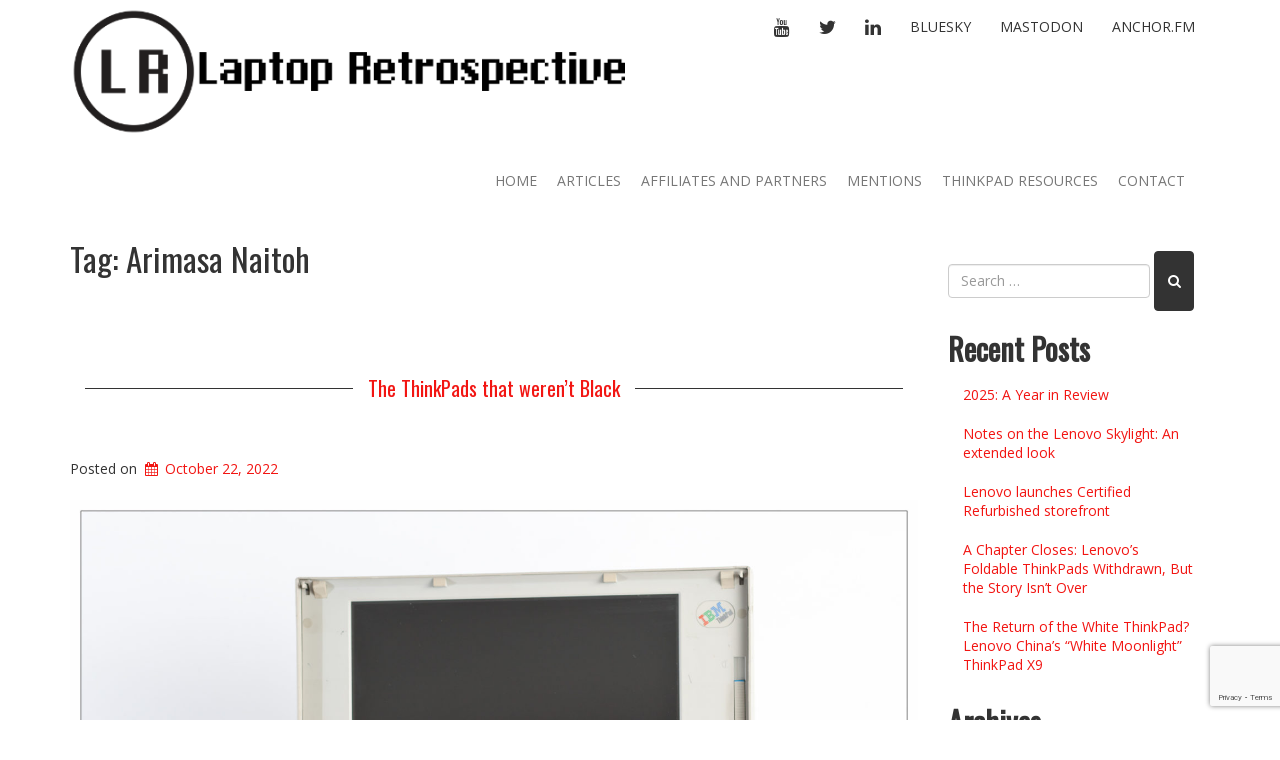

--- FILE ---
content_type: text/html; charset=UTF-8
request_url: https://laptopretrospective.com/tag/arimasa-naitoh/
body_size: 19093
content:
<!doctype html>
<!-- BoldGrid Theme Framework Version: 1.7.11 -->
<html lang="en-US" class='no-js'>

<head>
	<meta charset="utf-8">
	<meta http-equiv="x-ua-compatible" content="ie=edge">
	<meta name="viewport" content="width=device-width, initial-scale=1">
	<title>Arimasa Naitoh | Laptop Retrospective</title>
<meta name='robots' content='max-image-preview:large' />
<meta name="robots" content="index,follow" />
<link rel="canonical" href="https://laptopretrospective.com/tag/arimasa-naitoh/" />
<meta property="og:locale" content="en_US" />
<meta property="og:type" content="object" />
<meta property="og:title" content="Arimasa Naitoh, Laptop Retrospective" />
<meta property="og:url" content="https://laptopretrospective.com/tag/arimasa-naitoh/" />
<meta property="og:site_name" name="copyright" content="Laptop Retrospective" />
<meta property="og:image" content="https://laptopretrospective.com/wp-content/uploads/2022/08/IMG_4728.jpg" />
<link rel='dns-prefetch' href='//stats.wp.com' />
<link rel='dns-prefetch' href='//fonts.googleapis.com' />
<link rel='dns-prefetch' href='//widgets.wp.com' />
<link rel='dns-prefetch' href='//s0.wp.com' />
<link rel='dns-prefetch' href='//0.gravatar.com' />
<link rel='dns-prefetch' href='//1.gravatar.com' />
<link rel='dns-prefetch' href='//2.gravatar.com' />
<link rel="alternate" type="application/rss+xml" title="Laptop Retrospective &raquo; Feed" href="https://laptopretrospective.com/feed/" />
<link rel="alternate" type="application/rss+xml" title="Laptop Retrospective &raquo; Comments Feed" href="https://laptopretrospective.com/comments/feed/" />
<link rel="alternate" type="application/rss+xml" title="Laptop Retrospective &raquo; Arimasa Naitoh Tag Feed" href="https://laptopretrospective.com/tag/arimasa-naitoh/feed/" />
<style id='wp-img-auto-sizes-contain-inline-css' type='text/css'>
img:is([sizes=auto i],[sizes^="auto," i]){contain-intrinsic-size:3000px 1500px}
/*# sourceURL=wp-img-auto-sizes-contain-inline-css */
</style>
<style id='wp-emoji-styles-inline-css' type='text/css'>

	img.wp-smiley, img.emoji {
		display: inline !important;
		border: none !important;
		box-shadow: none !important;
		height: 1em !important;
		width: 1em !important;
		margin: 0 0.07em !important;
		vertical-align: -0.1em !important;
		background: none !important;
		padding: 0 !important;
	}
/*# sourceURL=wp-emoji-styles-inline-css */
</style>
<style id='wp-block-library-inline-css' type='text/css'>
:root{--wp-block-synced-color:#7a00df;--wp-block-synced-color--rgb:122,0,223;--wp-bound-block-color:var(--wp-block-synced-color);--wp-editor-canvas-background:#ddd;--wp-admin-theme-color:#007cba;--wp-admin-theme-color--rgb:0,124,186;--wp-admin-theme-color-darker-10:#006ba1;--wp-admin-theme-color-darker-10--rgb:0,107,160.5;--wp-admin-theme-color-darker-20:#005a87;--wp-admin-theme-color-darker-20--rgb:0,90,135;--wp-admin-border-width-focus:2px}@media (min-resolution:192dpi){:root{--wp-admin-border-width-focus:1.5px}}.wp-element-button{cursor:pointer}:root .has-very-light-gray-background-color{background-color:#eee}:root .has-very-dark-gray-background-color{background-color:#313131}:root .has-very-light-gray-color{color:#eee}:root .has-very-dark-gray-color{color:#313131}:root .has-vivid-green-cyan-to-vivid-cyan-blue-gradient-background{background:linear-gradient(135deg,#00d084,#0693e3)}:root .has-purple-crush-gradient-background{background:linear-gradient(135deg,#34e2e4,#4721fb 50%,#ab1dfe)}:root .has-hazy-dawn-gradient-background{background:linear-gradient(135deg,#faaca8,#dad0ec)}:root .has-subdued-olive-gradient-background{background:linear-gradient(135deg,#fafae1,#67a671)}:root .has-atomic-cream-gradient-background{background:linear-gradient(135deg,#fdd79a,#004a59)}:root .has-nightshade-gradient-background{background:linear-gradient(135deg,#330968,#31cdcf)}:root .has-midnight-gradient-background{background:linear-gradient(135deg,#020381,#2874fc)}:root{--wp--preset--font-size--normal:16px;--wp--preset--font-size--huge:42px}.has-regular-font-size{font-size:1em}.has-larger-font-size{font-size:2.625em}.has-normal-font-size{font-size:var(--wp--preset--font-size--normal)}.has-huge-font-size{font-size:var(--wp--preset--font-size--huge)}.has-text-align-center{text-align:center}.has-text-align-left{text-align:left}.has-text-align-right{text-align:right}.has-fit-text{white-space:nowrap!important}#end-resizable-editor-section{display:none}.aligncenter{clear:both}.items-justified-left{justify-content:flex-start}.items-justified-center{justify-content:center}.items-justified-right{justify-content:flex-end}.items-justified-space-between{justify-content:space-between}.screen-reader-text{border:0;clip-path:inset(50%);height:1px;margin:-1px;overflow:hidden;padding:0;position:absolute;width:1px;word-wrap:normal!important}.screen-reader-text:focus{background-color:#ddd;clip-path:none;color:#444;display:block;font-size:1em;height:auto;left:5px;line-height:normal;padding:15px 23px 14px;text-decoration:none;top:5px;width:auto;z-index:100000}html :where(.has-border-color){border-style:solid}html :where([style*=border-top-color]){border-top-style:solid}html :where([style*=border-right-color]){border-right-style:solid}html :where([style*=border-bottom-color]){border-bottom-style:solid}html :where([style*=border-left-color]){border-left-style:solid}html :where([style*=border-width]){border-style:solid}html :where([style*=border-top-width]){border-top-style:solid}html :where([style*=border-right-width]){border-right-style:solid}html :where([style*=border-bottom-width]){border-bottom-style:solid}html :where([style*=border-left-width]){border-left-style:solid}html :where(img[class*=wp-image-]){height:auto;max-width:100%}:where(figure){margin:0 0 1em}html :where(.is-position-sticky){--wp-admin--admin-bar--position-offset:var(--wp-admin--admin-bar--height,0px)}@media screen and (max-width:600px){html :where(.is-position-sticky){--wp-admin--admin-bar--position-offset:0px}}

/*# sourceURL=wp-block-library-inline-css */
</style><style id='global-styles-inline-css' type='text/css'>
:root{--wp--preset--aspect-ratio--square: 1;--wp--preset--aspect-ratio--4-3: 4/3;--wp--preset--aspect-ratio--3-4: 3/4;--wp--preset--aspect-ratio--3-2: 3/2;--wp--preset--aspect-ratio--2-3: 2/3;--wp--preset--aspect-ratio--16-9: 16/9;--wp--preset--aspect-ratio--9-16: 9/16;--wp--preset--color--black: #000000;--wp--preset--color--cyan-bluish-gray: #abb8c3;--wp--preset--color--white: #ffffff;--wp--preset--color--pale-pink: #f78da7;--wp--preset--color--vivid-red: #cf2e2e;--wp--preset--color--luminous-vivid-orange: #ff6900;--wp--preset--color--luminous-vivid-amber: #fcb900;--wp--preset--color--light-green-cyan: #7bdcb5;--wp--preset--color--vivid-green-cyan: #00d084;--wp--preset--color--pale-cyan-blue: #8ed1fc;--wp--preset--color--vivid-cyan-blue: #0693e3;--wp--preset--color--vivid-purple: #9b51e0;--wp--preset--gradient--vivid-cyan-blue-to-vivid-purple: linear-gradient(135deg,rgb(6,147,227) 0%,rgb(155,81,224) 100%);--wp--preset--gradient--light-green-cyan-to-vivid-green-cyan: linear-gradient(135deg,rgb(122,220,180) 0%,rgb(0,208,130) 100%);--wp--preset--gradient--luminous-vivid-amber-to-luminous-vivid-orange: linear-gradient(135deg,rgb(252,185,0) 0%,rgb(255,105,0) 100%);--wp--preset--gradient--luminous-vivid-orange-to-vivid-red: linear-gradient(135deg,rgb(255,105,0) 0%,rgb(207,46,46) 100%);--wp--preset--gradient--very-light-gray-to-cyan-bluish-gray: linear-gradient(135deg,rgb(238,238,238) 0%,rgb(169,184,195) 100%);--wp--preset--gradient--cool-to-warm-spectrum: linear-gradient(135deg,rgb(74,234,220) 0%,rgb(151,120,209) 20%,rgb(207,42,186) 40%,rgb(238,44,130) 60%,rgb(251,105,98) 80%,rgb(254,248,76) 100%);--wp--preset--gradient--blush-light-purple: linear-gradient(135deg,rgb(255,206,236) 0%,rgb(152,150,240) 100%);--wp--preset--gradient--blush-bordeaux: linear-gradient(135deg,rgb(254,205,165) 0%,rgb(254,45,45) 50%,rgb(107,0,62) 100%);--wp--preset--gradient--luminous-dusk: linear-gradient(135deg,rgb(255,203,112) 0%,rgb(199,81,192) 50%,rgb(65,88,208) 100%);--wp--preset--gradient--pale-ocean: linear-gradient(135deg,rgb(255,245,203) 0%,rgb(182,227,212) 50%,rgb(51,167,181) 100%);--wp--preset--gradient--electric-grass: linear-gradient(135deg,rgb(202,248,128) 0%,rgb(113,206,126) 100%);--wp--preset--gradient--midnight: linear-gradient(135deg,rgb(2,3,129) 0%,rgb(40,116,252) 100%);--wp--preset--font-size--small: 13px;--wp--preset--font-size--medium: 20px;--wp--preset--font-size--large: 36px;--wp--preset--font-size--x-large: 42px;--wp--preset--spacing--20: 0.44rem;--wp--preset--spacing--30: 0.67rem;--wp--preset--spacing--40: 1rem;--wp--preset--spacing--50: 1.5rem;--wp--preset--spacing--60: 2.25rem;--wp--preset--spacing--70: 3.38rem;--wp--preset--spacing--80: 5.06rem;--wp--preset--shadow--natural: 6px 6px 9px rgba(0, 0, 0, 0.2);--wp--preset--shadow--deep: 12px 12px 50px rgba(0, 0, 0, 0.4);--wp--preset--shadow--sharp: 6px 6px 0px rgba(0, 0, 0, 0.2);--wp--preset--shadow--outlined: 6px 6px 0px -3px rgb(255, 255, 255), 6px 6px rgb(0, 0, 0);--wp--preset--shadow--crisp: 6px 6px 0px rgb(0, 0, 0);}:where(.is-layout-flex){gap: 0.5em;}:where(.is-layout-grid){gap: 0.5em;}body .is-layout-flex{display: flex;}.is-layout-flex{flex-wrap: wrap;align-items: center;}.is-layout-flex > :is(*, div){margin: 0;}body .is-layout-grid{display: grid;}.is-layout-grid > :is(*, div){margin: 0;}:where(.wp-block-columns.is-layout-flex){gap: 2em;}:where(.wp-block-columns.is-layout-grid){gap: 2em;}:where(.wp-block-post-template.is-layout-flex){gap: 1.25em;}:where(.wp-block-post-template.is-layout-grid){gap: 1.25em;}.has-black-color{color: var(--wp--preset--color--black) !important;}.has-cyan-bluish-gray-color{color: var(--wp--preset--color--cyan-bluish-gray) !important;}.has-white-color{color: var(--wp--preset--color--white) !important;}.has-pale-pink-color{color: var(--wp--preset--color--pale-pink) !important;}.has-vivid-red-color{color: var(--wp--preset--color--vivid-red) !important;}.has-luminous-vivid-orange-color{color: var(--wp--preset--color--luminous-vivid-orange) !important;}.has-luminous-vivid-amber-color{color: var(--wp--preset--color--luminous-vivid-amber) !important;}.has-light-green-cyan-color{color: var(--wp--preset--color--light-green-cyan) !important;}.has-vivid-green-cyan-color{color: var(--wp--preset--color--vivid-green-cyan) !important;}.has-pale-cyan-blue-color{color: var(--wp--preset--color--pale-cyan-blue) !important;}.has-vivid-cyan-blue-color{color: var(--wp--preset--color--vivid-cyan-blue) !important;}.has-vivid-purple-color{color: var(--wp--preset--color--vivid-purple) !important;}.has-black-background-color{background-color: var(--wp--preset--color--black) !important;}.has-cyan-bluish-gray-background-color{background-color: var(--wp--preset--color--cyan-bluish-gray) !important;}.has-white-background-color{background-color: var(--wp--preset--color--white) !important;}.has-pale-pink-background-color{background-color: var(--wp--preset--color--pale-pink) !important;}.has-vivid-red-background-color{background-color: var(--wp--preset--color--vivid-red) !important;}.has-luminous-vivid-orange-background-color{background-color: var(--wp--preset--color--luminous-vivid-orange) !important;}.has-luminous-vivid-amber-background-color{background-color: var(--wp--preset--color--luminous-vivid-amber) !important;}.has-light-green-cyan-background-color{background-color: var(--wp--preset--color--light-green-cyan) !important;}.has-vivid-green-cyan-background-color{background-color: var(--wp--preset--color--vivid-green-cyan) !important;}.has-pale-cyan-blue-background-color{background-color: var(--wp--preset--color--pale-cyan-blue) !important;}.has-vivid-cyan-blue-background-color{background-color: var(--wp--preset--color--vivid-cyan-blue) !important;}.has-vivid-purple-background-color{background-color: var(--wp--preset--color--vivid-purple) !important;}.has-black-border-color{border-color: var(--wp--preset--color--black) !important;}.has-cyan-bluish-gray-border-color{border-color: var(--wp--preset--color--cyan-bluish-gray) !important;}.has-white-border-color{border-color: var(--wp--preset--color--white) !important;}.has-pale-pink-border-color{border-color: var(--wp--preset--color--pale-pink) !important;}.has-vivid-red-border-color{border-color: var(--wp--preset--color--vivid-red) !important;}.has-luminous-vivid-orange-border-color{border-color: var(--wp--preset--color--luminous-vivid-orange) !important;}.has-luminous-vivid-amber-border-color{border-color: var(--wp--preset--color--luminous-vivid-amber) !important;}.has-light-green-cyan-border-color{border-color: var(--wp--preset--color--light-green-cyan) !important;}.has-vivid-green-cyan-border-color{border-color: var(--wp--preset--color--vivid-green-cyan) !important;}.has-pale-cyan-blue-border-color{border-color: var(--wp--preset--color--pale-cyan-blue) !important;}.has-vivid-cyan-blue-border-color{border-color: var(--wp--preset--color--vivid-cyan-blue) !important;}.has-vivid-purple-border-color{border-color: var(--wp--preset--color--vivid-purple) !important;}.has-vivid-cyan-blue-to-vivid-purple-gradient-background{background: var(--wp--preset--gradient--vivid-cyan-blue-to-vivid-purple) !important;}.has-light-green-cyan-to-vivid-green-cyan-gradient-background{background: var(--wp--preset--gradient--light-green-cyan-to-vivid-green-cyan) !important;}.has-luminous-vivid-amber-to-luminous-vivid-orange-gradient-background{background: var(--wp--preset--gradient--luminous-vivid-amber-to-luminous-vivid-orange) !important;}.has-luminous-vivid-orange-to-vivid-red-gradient-background{background: var(--wp--preset--gradient--luminous-vivid-orange-to-vivid-red) !important;}.has-very-light-gray-to-cyan-bluish-gray-gradient-background{background: var(--wp--preset--gradient--very-light-gray-to-cyan-bluish-gray) !important;}.has-cool-to-warm-spectrum-gradient-background{background: var(--wp--preset--gradient--cool-to-warm-spectrum) !important;}.has-blush-light-purple-gradient-background{background: var(--wp--preset--gradient--blush-light-purple) !important;}.has-blush-bordeaux-gradient-background{background: var(--wp--preset--gradient--blush-bordeaux) !important;}.has-luminous-dusk-gradient-background{background: var(--wp--preset--gradient--luminous-dusk) !important;}.has-pale-ocean-gradient-background{background: var(--wp--preset--gradient--pale-ocean) !important;}.has-electric-grass-gradient-background{background: var(--wp--preset--gradient--electric-grass) !important;}.has-midnight-gradient-background{background: var(--wp--preset--gradient--midnight) !important;}.has-small-font-size{font-size: var(--wp--preset--font-size--small) !important;}.has-medium-font-size{font-size: var(--wp--preset--font-size--medium) !important;}.has-large-font-size{font-size: var(--wp--preset--font-size--large) !important;}.has-x-large-font-size{font-size: var(--wp--preset--font-size--x-large) !important;}
/*# sourceURL=global-styles-inline-css */
</style>

<style id='classic-theme-styles-inline-css' type='text/css'>
/*! This file is auto-generated */
.wp-block-button__link{color:#fff;background-color:#32373c;border-radius:9999px;box-shadow:none;text-decoration:none;padding:calc(.667em + 2px) calc(1.333em + 2px);font-size:1.125em}.wp-block-file__button{background:#32373c;color:#fff;text-decoration:none}
/*# sourceURL=/wp-includes/css/classic-themes.min.css */
</style>
<link rel='stylesheet' id='wc-gallery-style-css' href='https://laptopretrospective.com/wp-content/plugins/boldgrid-gallery/includes/css/style.css?ver=1.55' type='text/css' media='all' />
<link rel='stylesheet' id='wc-gallery-popup-style-css' href='https://laptopretrospective.com/wp-content/plugins/boldgrid-gallery/includes/css/magnific-popup.css?ver=1.1.0' type='text/css' media='all' />
<link rel='stylesheet' id='wc-gallery-flexslider-style-css' href='https://laptopretrospective.com/wp-content/plugins/boldgrid-gallery/includes/vendors/flexslider/flexslider.css?ver=2.6.1' type='text/css' media='all' />
<link rel='stylesheet' id='wc-gallery-owlcarousel-style-css' href='https://laptopretrospective.com/wp-content/plugins/boldgrid-gallery/includes/vendors/owlcarousel/assets/owl.carousel.css?ver=2.1.4' type='text/css' media='all' />
<link rel='stylesheet' id='wc-gallery-owlcarousel-theme-style-css' href='https://laptopretrospective.com/wp-content/plugins/boldgrid-gallery/includes/vendors/owlcarousel/assets/owl.theme.default.css?ver=2.1.4' type='text/css' media='all' />
<link rel='stylesheet' id='contact-form-7-css' href='https://laptopretrospective.com/wp-content/plugins/contact-form-7/includes/css/styles.css?ver=6.1.4' type='text/css' media='all' />
<link rel='stylesheet' id='font-awesome-css' href='https://laptopretrospective.com/wp-content/themes/boldgrid-gridone/inc/boldgrid-theme-framework/assets/css/font-awesome/font-awesome.min.css?ver=4.7' type='text/css' media='all' />
<link rel='stylesheet' id='bootstrap-styles-css' href='https://laptopretrospective.com/wp-content/themes/boldgrid-gridone/inc/boldgrid-theme-framework/assets/css/bootstrap/bootstrap.min.css?ver=3.3.1' type='text/css' media='all' />
<link rel='stylesheet' id='boldgrid-theme-framework-css' href='https://laptopretrospective.com/wp-content/themes/boldgrid-gridone/inc/boldgrid-theme-framework/assets/css/boldgrid-theme-framework.min.css?ver=1.25.11' type='text/css' media='all' />
<link rel='stylesheet' id='bgtfw-smartmenus-css' href='https://laptopretrospective.com/wp-content/themes/boldgrid-gridone/inc/boldgrid-theme-framework/assets/css/smartmenus/sm-core-css.css?ver=1.25.11' type='text/css' media='all' />
<link rel='stylesheet' id='bgtfw-smartmenus-bootstrap-css' href='https://laptopretrospective.com/wp-content/themes/boldgrid-gridone/inc/boldgrid-theme-framework/assets/css/smartmenus/bootstrap/jquery.smartmenus.bootstrap.css?ver=1.25.11' type='text/css' media='all' />
<link rel='stylesheet' id='boldgrid-components-css' href='https://laptopretrospective.com/wp-content/plugins/post-and-page-builder/assets/css/components.min.css?ver=2.16.5' type='text/css' media='all' />
<link rel='stylesheet' id='boldgrid-buttons-css' href='https://laptopretrospective.com/wp-content/themes/boldgrid-gridone/css/buttons.css?ver=1766676495' type='text/css' media='all' />
<link rel='stylesheet' id='style-css' href='https://laptopretrospective.com/wp-content/themes/boldgrid-gridone/style.css' type='text/css' media='all' />
<style id='style-inline-css' type='text/css'>
.bgtfw-edit-link a{background:rgb(51, 51, 51)!important;border:2px solid #ffffff!important;color:#ffffff!important;}.bgtfw-edit-link a:focus{-webkit-box-shadow: 0 0 0 2px #ffffff!important;box-shadow: 0 0 0 2px #ffffff!important;}.bgtfw-edit-link a svg{fill:#ffffff!important;
/*# sourceURL=style-inline-css */
</style>
<link rel='stylesheet' id='boldgrid-color-palettes-css' href='https://laptopretrospective.com/wp-content/themes/boldgrid-gridone/css/color-palettes.css?ver=1766676494' type='text/css' media='all' />
<link rel='stylesheet' id='jetpack_likes-css' href='https://laptopretrospective.com/wp-content/plugins/jetpack/modules/likes/style.css?ver=15.3.1' type='text/css' media='all' />
<link rel='stylesheet' id='__EPYT__style-css' href='https://laptopretrospective.com/wp-content/plugins/youtube-embed-plus/styles/ytprefs.min.css?ver=14.2.4' type='text/css' media='all' />
<style id='__EPYT__style-inline-css' type='text/css'>

                .epyt-gallery-thumb {
                        width: 33.333%;
                }
                
/*# sourceURL=__EPYT__style-inline-css */
</style>
<link rel='stylesheet' id='kirki_google_fonts-css' href='https://fonts.googleapis.com/css?family=Oswald%7COpen+Sans%7CPacifico&#038;subset' type='text/css' media='all' />
<link rel='stylesheet' id='kirki-styles-global-css' href='https://laptopretrospective.com/wp-content/themes/boldgrid-gridone/inc/boldgrid-theme-framework/includes/kirki/assets/css/kirki-styles.css' type='text/css' media='all' />
<style id='kirki-styles-global-inline-css' type='text/css'>
h1, h2, h3, h4, h5, h6, .h1, .h2, .h3, .h4, .h5, .h6{font-family:Oswald, Helvetica, Arial, sans-serif;}h1, h2, h3, h4, h5, h6{text-transform:none;}h1.alt-font, h2.alt-font, h3.alt-font, h4.alt-font, h5.alt-font, h6.alt-font, .h1.alt-font, .h2.alt-font, .h3.alt-font, .h4.alt-font, .h5.alt-font, .h6.alt-font{font-family:Oswald, Helvetica, Arial, sans-serif;}h1.alt-font, h2.alt-font, h3.alt-font, h4.alt-font, h5.alt-font, h6.alt-font{text-transform:none;}.primary-menu ul li a{font-family:"Open Sans", Helvetica, Arial, sans-serif;font-size:14px;text-transform:uppercase;}.social-menu ul li a{font-family:"Open Sans", Helvetica, Arial, sans-serif;font-size:14px;text-transform:uppercase;}.secondary-menu ul li a{font-family:"Open Sans", Helvetica, Arial, sans-serif;font-size:14px;text-transform:uppercase;}.tertiary-menu ul li a{font-family:"Open Sans", Helvetica, Arial, sans-serif;font-size:14px;text-transform:uppercase;}.footer-center-menu ul li a{font-family:"Open Sans", Helvetica, Arial, sans-serif;font-size:14px;text-transform:uppercase;}body, p, .site-content, .site-footer{font-family:"Open Sans", Helvetica, Arial, sans-serif;font-size:14px;line-height:140%;}.site-title{font-family:Pacifico, "Comic Sans MS", cursive, sans-serif;font-size:48px;text-transform:none;margin-top:5px;margin-bottom:20px;line-height:150%;letter-spacing:1px;}.site-title a{text-decoration:none;}.site-title a:hover{text-decoration:underline;}.site-title a:focus{text-decoration:underline;}.site-branding{margin-left:0px;}.logo-site-title img{width:555px;}
/*# sourceURL=kirki-styles-global-inline-css */
</style>
<link rel='stylesheet' id='bgpbpp-public-css' href='https://laptopretrospective.com/wp-content/plugins/post-and-page-builder-premium/dist/application.min.css?ver=1.2.7' type='text/css' media='all' />
<script type="text/javascript" src="https://laptopretrospective.com/wp-includes/js/jquery/jquery.min.js?ver=3.7.1" id="jquery-core-js"></script>
<script type="text/javascript" src="https://laptopretrospective.com/wp-includes/js/jquery/jquery-migrate.min.js?ver=3.4.1" id="jquery-migrate-js"></script>
<script type="text/javascript" id="__ytprefs__-js-extra">
/* <![CDATA[ */
var _EPYT_ = {"ajaxurl":"https://laptopretrospective.com/wp-admin/admin-ajax.php","security":"cc7d560f36","gallery_scrolloffset":"20","eppathtoscripts":"https://laptopretrospective.com/wp-content/plugins/youtube-embed-plus/scripts/","eppath":"https://laptopretrospective.com/wp-content/plugins/youtube-embed-plus/","epresponsiveselector":"[\"iframe.__youtube_prefs_widget__\"]","epdovol":"1","version":"14.2.4","evselector":"iframe.__youtube_prefs__[src], iframe[src*=\"youtube.com/embed/\"], iframe[src*=\"youtube-nocookie.com/embed/\"]","ajax_compat":"","maxres_facade":"eager","ytapi_load":"light","pause_others":"","stopMobileBuffer":"1","facade_mode":"","not_live_on_channel":""};
//# sourceURL=__ytprefs__-js-extra
/* ]]> */
</script>
<script type="text/javascript" src="https://laptopretrospective.com/wp-content/plugins/youtube-embed-plus/scripts/ytprefs.min.js?ver=14.2.4" id="__ytprefs__-js"></script>
<link rel="https://api.w.org/" href="https://laptopretrospective.com/wp-json/" /><link rel="alternate" title="JSON" type="application/json" href="https://laptopretrospective.com/wp-json/wp/v2/tags/95" /><link rel="EditURI" type="application/rsd+xml" title="RSD" href="https://laptopretrospective.com/xmlrpc.php?rsd" />
<meta name="generator" content="WordPress 6.9" />
	<style>img#wpstats{display:none}</style>
		<style type="text/css" id="boldgrid-custom-css"></style>		<style id="boldgrid-custom-fonts" type="text/css">
		h1:not( .site-title ):not( .alt-font ), .h1{ font-size:33px; text-transform:none; font-family:Oswald;}h2:not( .alt-font ), .h2{ font-size:27px; text-transform:none; font-family:Oswald;}h3:not( .alt-font ):not( .site-description ), .h3{ font-size:23px; text-transform:none; font-family:Oswald;}h4:not( .alt-font ), .h4{ font-size:17px; text-transform:none; font-family:Oswald;}h5:not( .alt-font ), .h5{ font-size:13px; text-transform:none; font-family:Oswald;}h6:not( .alt-font ), .h6{ font-size:12px; text-transform:none; font-family:Oswald;}h1.alt-font, .h1.alt-font{ font-size:36px; text-transform:none; font-family:Oswald;}h2.alt-font, .h2.alt-font{ font-size:30px; text-transform:none; font-family:Oswald;}h3.alt-font, .h3.alt-font{ font-size:24px; text-transform:none; font-family:Oswald;}h4.alt-font, .h4.alt-font{ font-size:18px; text-transform:none; font-family:Oswald;}h5.alt-font, .h5.alt-font{ font-size:14px; text-transform:none; font-family:Oswald;}h6.alt-font, .h6.alt-font{ font-size:12px; text-transform:none; font-family:Oswald;}h2.title-main{ font-size:79px; text-transform:none; font-family:Oswald;}.entry-header h1.entry-title{ font-size:20px; text-transform:none; font-family:Oswald;}.bg-font-family-menu { font-family: Open Sans !important }.bg-font-family-body { font-family: Open Sans !important }.bg-font-family-alt { font-family: Oswald !important }.bg-font-family-heading { font-family: Oswald !important }			blockquote, blockquote p, .mod-blockquote { font-size: 17.5px; }
		</style>
		
<!-- Jetpack Open Graph Tags -->
<meta property="og:type" content="website" />
<meta property="og:title" content="Arimasa Naitoh | Laptop Retrospective" />
<meta property="og:url" content="https://laptopretrospective.com/tag/arimasa-naitoh/" />
<meta property="og:site_name" content="Laptop Retrospective" />
<meta property="og:image" content="https://laptopretrospective.com/wp-content/uploads/2020/12/cropped-LR-Icon-Black.png" />
<meta property="og:image:width" content="512" />
<meta property="og:image:height" content="512" />
<meta property="og:image:alt" content="" />
<meta property="og:locale" content="en_US" />
<meta name="twitter:site" content="@LaptopRetrospe1" />

<!-- End Jetpack Open Graph Tags -->
<link rel="icon" href="https://laptopretrospective.com/wp-content/uploads/2020/12/cropped-LR-Icon-Black-32x32.png" sizes="32x32" />
<link rel="icon" href="https://laptopretrospective.com/wp-content/uploads/2020/12/cropped-LR-Icon-Black-192x192.png" sizes="192x192" />
<link rel="apple-touch-icon" href="https://laptopretrospective.com/wp-content/uploads/2020/12/cropped-LR-Icon-Black-180x180.png" />
<meta name="msapplication-TileImage" content="https://laptopretrospective.com/wp-content/uploads/2020/12/cropped-LR-Icon-Black-270x270.png" />
<style id='boldgrid-override-styles' type='text/css'>body.custom-background { background-size:cover; }</style></head>
	<body class="archive tag tag-arimasa-naitoh tag-95 wp-theme-boldgrid-gridone boldgrid-ppb sidebar-1 sticky-footer-enabled standard-menu-enabled bgtfw-edit-links-shown palette-primary custom-background">
					<div id="boldgrid-sticky-wrap">
				<div class="site-header">
						
<header id="masthead" class="header" role="banner" >
			<div class='boldgrid-section'>
					</div>
		<div class='boldgrid-section'>
			<div class="bgtfw container">
				<div class='row header-1'>
					<div class='col-md-12 header-1'></div>
				</div>
				<div class='row header-2 header-3 header-4'>
					<div class='col-md-4 header-2'></div>
					<div class='col-md-4 header-3'></div>
					<div class='col-md-4 header-4'></div>
				</div>
				<div class='row header-14 header-15'>
					<div class='col-md-9 header-14'></div>
					<div class='col-md-3 header-15'></div>
				</div>
				<div class='row header-5'>
					<div class='col-md-12 header-5'></div>
				</div>
				<div class='row header-6 header-7'>
					<div class='col-md-6 header-6'>		<div class="site-branding">
					<div class="site-title">
			<a class='logo-site-title' href="https://laptopretrospective.com/"  rel="home">
				<img  src="https://laptopretrospective.com/wp-content/uploads/2020/12/webbannernew.png" width="617" height="143" />
			</a>
		</div>
					<h3 class="site-description site-description invisible"></h3>		</div><!-- .site-branding -->
		</div>
					<div class='col-md-6 header-7'><div id="menu-social" class="social-menu menu-social"><ul id="menu-social-items" class="menu-items list-inline"><li id="menu-item-39" class="youtube menu-item menu-item-type-custom menu-item-object-custom menu-social youtube menu-item-39"><a target="_blank" href="https://www.youtube.com/c/LaptopRetrospective/" title="YouTube"><i class='fa-lg fa fa-youtube '></i><span class='sr-only'>YouTube</span></a></li>
<li id="menu-item-40" class="twitter menu-item menu-item-type-custom menu-item-object-custom menu-social twitter menu-item-40"><a target="_blank" href="https://twitter.com/LaptopRetrospe1" title="Twitter"><i class='fa-lg fa fa-twitter '></i><span class='sr-only'>Twitter</span></a></li>
<li id="menu-item-537" class="menu-item menu-item-type-custom menu-item-object-custom menu-social linkedin menu-item-537"><a href="https://linkedin.com/company/laptop-retrospective"><i class='fa-lg fa fa-linkedin '></i><span class='sr-only'>LinkedIn</span></a></li>
<li id="menu-item-946" class="menu-item menu-item-type-custom menu-item-object-custom menu-item-946"><a href="https://bsky.app/profile/laptopretrospective.com">Bluesky</a></li>
<li id="menu-item-947" class="menu-item menu-item-type-custom menu-item-object-custom menu-item-947"><a href="https://techhub.social/@laptopretrospective">Mastodon</a></li>
<li id="menu-item-476" class="anchor menu-item menu-item-type-custom menu-item-object-custom menu-item-476"><a target="_blank" href="https://anchor.fm/laptopretrospective">Anchor.fm</a></li>
</ul></div></div>
				</div>
				<div class='row header-8'>
					<div class='col-md-12 header-8'></div>
				</div>
				<div class='row header-9 header-10'>
					<div class='col-md-6 header-9'></div>
					<div class='col-md-6 header-10'></div>
				</div>
				<div class='row header-11'>
					<div class='col-md-12 header-11'>			<nav id="site-navigation" class="navbar navbar-default" role="navigation">
				<div class="navbar-header">
					<button type="button" class="navbar-toggle collapsed" data-toggle="collapse" data-target="#primary-navbar">
						<span class="sr-only">Toggle navigation</span>
						<span class="icon-bar"></span>
						<span class="icon-bar"></span>
						<span class="icon-bar"></span>
					</button>
				</div><!-- .navbar-header -->
				<div id="primary-navbar" class="collapse navbar-collapse primary-menu"><ul id="menu-primary" class="nav navbar-nav"><li id="menu-item-7" class="menu-item menu-item-type-post_type menu-item-object-page menu-item-home menu-item-7"><a href="https://laptopretrospective.com/">Home</a></li>
<li id="menu-item-111" class="menu-item menu-item-type-post_type menu-item-object-page current_page_parent menu-item-111"><a href="https://laptopretrospective.com/articles/">Articles</a></li>
<li id="menu-item-73" class="menu-item menu-item-type-post_type menu-item-object-page menu-item-73"><a href="https://laptopretrospective.com/affiliates-and-partners/">Affiliates and Partners</a></li>
<li id="menu-item-1151" class="menu-item menu-item-type-post_type menu-item-object-page menu-item-1151"><a href="https://laptopretrospective.com/mentions/">Mentions</a></li>
<li id="menu-item-117" class="menu-item menu-item-type-post_type menu-item-object-page menu-item-117"><a href="https://laptopretrospective.com/thinkpad-resources/">ThinkPad Resources</a></li>
<li id="menu-item-14" class="menu-item menu-item-type-post_type menu-item-object-page menu-item-14"><a href="https://laptopretrospective.com/contact/">Contact</a></li>
</ul></div>							</nav><!-- #site-navigation -->
			</div>
				</div>
			</div><!-- .container -->
		</div><!-- .section -->
		<div class='boldgrid-section'>
					</div>
	</header><!-- #masthead -->
		</div><!-- /.header -->
								<div id="content" class="site-content" role="document">
			<main class="main container">
				<div class="row">
					<div class="col-md-9">
						
<header class="page-header">
	<p class="h1 page-title">Tag: <span>Arimasa Naitoh</span></p></header><!-- .page-header -->

<article id="post-702" class="post-702 post type-post status-publish format-standard has-post-thumbnail hentry category-design category-history category-laptops tag-arimasa-naitoh tag-beige tag-black tag-dan-basterfield tag-design tag-grey tag-history tag-ibm tag-kazuhiko-yamazaki tag-richard-sapper tag-thinkpad tag-tom-hardy">
	<header class="entry-header">
		
<div class="bgtfw container">
			<h1 class="entry-title"><a href="https://laptopretrospective.com/laptops/the-thinkpads-that-werent-black/" rel="bookmark">The ThinkPads that weren&#8217;t Black</a></h1>	</div>
				<div class="entry-meta">
			<span class="posted-on date">Posted on <a href="https://laptopretrospective.com/laptops/the-thinkpads-that-werent-black/" rel="bookmark"><time class="entry-date published" datetime="2022-10-22T09:29:17-06:00">October 22, 2022</time><time class="updated" datetime="2023-03-18T12:16:48-06:00">March 18, 2023</time></a></span><span class="byline"> by <span class="author vcard"><a class="url fn n" href="https://laptopretrospective.com/author/laptopretrospective_azusy3/">Laptop Retrospective</a></span></span>		</div><!-- .entry-meta -->
			</header><!-- .entry-header -->
	<div class="entry-content">
					<img width="1900" height="1425" src="https://laptopretrospective.com/wp-content/uploads/2022/08/IMG_4728.jpg" class="attachment-post-thumbnail size-post-thumbnail wp-post-image" alt="" decoding="async" fetchpriority="high" srcset="https://laptopretrospective.com/wp-content/uploads/2022/08/IMG_4728.jpg 1900w, https://laptopretrospective.com/wp-content/uploads/2022/08/IMG_4728-300x225.jpg 300w, https://laptopretrospective.com/wp-content/uploads/2022/08/IMG_4728-1024x768.jpg 1024w, https://laptopretrospective.com/wp-content/uploads/2022/08/IMG_4728-768x576.jpg 768w, https://laptopretrospective.com/wp-content/uploads/2022/08/IMG_4728-1536x1152.jpg 1536w, https://laptopretrospective.com/wp-content/uploads/2022/08/IMG_4728-250x188.jpg 250w, https://laptopretrospective.com/wp-content/uploads/2022/08/IMG_4728-550x413.jpg 550w, https://laptopretrospective.com/wp-content/uploads/2022/08/IMG_4728-800x600.jpg 800w, https://laptopretrospective.com/wp-content/uploads/2022/08/IMG_4728-240x180.jpg 240w, https://laptopretrospective.com/wp-content/uploads/2022/08/IMG_4728-400x300.jpg 400w, https://laptopretrospective.com/wp-content/uploads/2022/08/IMG_4728-667x500.jpg 667w" sizes="(max-width: 1900px) 100vw, 1900px" />				<div class="boldgrid-section">
<div class="container">
<div class="row">
<div class="col-lg-12 col-md-12 col-xs-12 col-sm-12">
<p class=""><strong>Update:&nbsp;</strong>This article was updated on March 18, 2023 thanks to the help of Dan Basterfield who worked for IBM UK PC Company. His knowledge has helped increase the overall accuracy of this article.</p>
<p class="">ThinkPad enthusiasts will likely know that at the very beginning of the history of ThinkPad, black was not the only colour used for these iconic machines. As hard as it might be to believe there do exist Beige/Pebble Gray ThinkPads, it is a strange sight to behold. You can tell by looking at it that the hard work and consideration that Richard Sapper and Kazuhiko Yamazaki put into the design is impacted when the machine isn&#8217;t the colour it was designed to be. The Pebble Gray colour choice was available on several models, not just the 700C.</p>
<figure id="attachment_857" aria-describedby="caption-attachment-857" style="width: 1024px" class="wp-caption alignnone"><img decoding="async" class="size-large wp-image-857" src="https://laptopretrospective.com/wp-content/uploads/2022/10/2023-03-09-008-N33sx-to-720C-1024x429.jpg" alt="" width="1024" height="429" srcset="https://laptopretrospective.com/wp-content/uploads/2022/10/2023-03-09-008-N33sx-to-720C-1024x429.jpg 1024w, https://laptopretrospective.com/wp-content/uploads/2022/10/2023-03-09-008-N33sx-to-720C-300x126.jpg 300w, https://laptopretrospective.com/wp-content/uploads/2022/10/2023-03-09-008-N33sx-to-720C-768x322.jpg 768w, https://laptopretrospective.com/wp-content/uploads/2022/10/2023-03-09-008-N33sx-to-720C-1536x644.jpg 1536w, https://laptopretrospective.com/wp-content/uploads/2022/10/2023-03-09-008-N33sx-to-720C-2048x859.jpg 2048w, https://laptopretrospective.com/wp-content/uploads/2022/10/2023-03-09-008-N33sx-to-720C-250x105.jpg 250w, https://laptopretrospective.com/wp-content/uploads/2022/10/2023-03-09-008-N33sx-to-720C-550x231.jpg 550w, https://laptopretrospective.com/wp-content/uploads/2022/10/2023-03-09-008-N33sx-to-720C-800x335.jpg 800w, https://laptopretrospective.com/wp-content/uploads/2022/10/2023-03-09-008-N33sx-to-720C-429x180.jpg 429w, https://laptopretrospective.com/wp-content/uploads/2022/10/2023-03-09-008-N33sx-to-720C-715x300.jpg 715w, https://laptopretrospective.com/wp-content/uploads/2022/10/2023-03-09-008-N33sx-to-720C-1192x500.jpg 1192w" sizes="(max-width: 1024px) 100vw, 1024px" /><figcaption id="caption-attachment-857" class="wp-caption-text">Early ThinkPad Models<br />Back row: N33sx, ThinkPad 300, ThinkPad 350<br />Front row: ThinkPad 700c beige, ThinkPad 700C, ThinkPad 720C beige<br />Photo by Dan Basterfield</figcaption></figure>
<p class="">According to the <em><a href="https://thinkpads.com/support/hmm/hmm_pdf/tpvol2.pdf" target="_blank" rel="noopener">IBM Mobile Systems Hardware Maintenance Manual Volume 2: ThinkPad Computers April 1995</a>,&nbsp;</em>the following models had &#8220;gray&#8221; part options that were designated &#8220;For Germany.&#8221; They are listed below:</p>
<ul class="">
<li>IBM ThinkPad 700 and 700C (Cream in colour)</li>
<li>IBM ThinkPad 720 and 720C (Cream in colour)</li>
<li>IBM ThinkPad 750, 750P, 750Cs, 750Ce (Grey)</li>
<li>IBM ThinkPad Dock I</li>
<li>IBM ThinkPad 300 Monochrome (See PSREF below)</li>
</ul>
<p class="">There was also a Japan-exclusive <a href="https://www.inversenet.co.jp/pclist/product/IBM-note/5523%252DJVB.html" target="_blank" rel="noopener">ThinkPad 330C (5523-JVB)</a> that was beige. This was released on May 16, 1994 and did not feature a TrackPoint and other more recognizable ThinkPad features. We will talk more about that shortly.</p>
<p class="">It is worth noting that the different colour parts are shared between some models. For example, the 700 and 720 share the same housing components.</p>
<div class="wc-gallery"><div id='gallery-1' data-gutter-width='5' data-columns='3' class='gallery wc-gallery-captions-onhover gallery-link-file gallery-masonry galleryid-702 gallery-columns-3 gallery-size-medium wc-gallery-bottomspace-default wc-gallery-clear'><div class='gallery-item gallery-item-position-1 gallery-item-attachment-706'>
				<div class='gallery-icon portrait'>
					<a href='https://laptopretrospective.com/wp-content/uploads/2022/08/f8b9c112-fe8d-11e6-9b1e-e86371956500.jpg' title='f8b9c112-fe8d-11e6-9b1e-e86371956500' target='_self'><img decoding="async" width="225" height="300" src="https://laptopretrospective.com/wp-content/uploads/2022/08/f8b9c112-fe8d-11e6-9b1e-e86371956500-225x300.jpg" class="attachment-medium size-medium" alt="" data-attachment-id="706" srcset="https://laptopretrospective.com/wp-content/uploads/2022/08/f8b9c112-fe8d-11e6-9b1e-e86371956500-225x300.jpg 225w, https://laptopretrospective.com/wp-content/uploads/2022/08/f8b9c112-fe8d-11e6-9b1e-e86371956500-250x333.jpg 250w, https://laptopretrospective.com/wp-content/uploads/2022/08/f8b9c112-fe8d-11e6-9b1e-e86371956500-135x180.jpg 135w, https://laptopretrospective.com/wp-content/uploads/2022/08/f8b9c112-fe8d-11e6-9b1e-e86371956500-375x500.jpg 375w, https://laptopretrospective.com/wp-content/uploads/2022/08/f8b9c112-fe8d-11e6-9b1e-e86371956500.jpg 525w" sizes="(max-width: 225px) 100vw, 225px" /></a>
				</div>
					<div class='wp-caption-text gallery-caption'>
						<p>
						IBM ThinkPad 750/755 sitting on a Dock 1 Docking Station with a French-European keyboard. Image retrieved from Catawiki.com
						</p>
					</div></div><div class='gallery-item gallery-item-position-2 gallery-item-attachment-703'>
				<div class='gallery-icon landscape'>
					<a href='https://laptopretrospective.com/wp-content/uploads/2022/08/IMG_4728-1024x768.jpg' title='IMG_4728' target='_self'><img loading="lazy" decoding="async" width="300" height="225" src="https://laptopretrospective.com/wp-content/uploads/2022/08/IMG_4728-300x225.jpg" class="attachment-medium size-medium" alt="" data-attachment-id="703" srcset="https://laptopretrospective.com/wp-content/uploads/2022/08/IMG_4728-300x225.jpg 300w, https://laptopretrospective.com/wp-content/uploads/2022/08/IMG_4728-1024x768.jpg 1024w, https://laptopretrospective.com/wp-content/uploads/2022/08/IMG_4728-768x576.jpg 768w, https://laptopretrospective.com/wp-content/uploads/2022/08/IMG_4728-1536x1152.jpg 1536w, https://laptopretrospective.com/wp-content/uploads/2022/08/IMG_4728-250x188.jpg 250w, https://laptopretrospective.com/wp-content/uploads/2022/08/IMG_4728-550x413.jpg 550w, https://laptopretrospective.com/wp-content/uploads/2022/08/IMG_4728-800x600.jpg 800w, https://laptopretrospective.com/wp-content/uploads/2022/08/IMG_4728-240x180.jpg 240w, https://laptopretrospective.com/wp-content/uploads/2022/08/IMG_4728-400x300.jpg 400w, https://laptopretrospective.com/wp-content/uploads/2022/08/IMG_4728-667x500.jpg 667w, https://laptopretrospective.com/wp-content/uploads/2022/08/IMG_4728.jpg 1900w" sizes="auto, (max-width: 300px) 100vw, 300px" /></a>
				</div>
					<div class='wp-caption-text gallery-caption'>
						<p>
						ThinkPad 700c Andy, own photo, ThinkPad Museum Schwandorf
						</p>
					</div></div><div class='gallery-item gallery-item-position-3 gallery-item-attachment-707'>
				<div class='gallery-icon portrait'>
					<a href='https://laptopretrospective.com/wp-content/uploads/2022/08/750.jpg' title='750' target='_self'><img loading="lazy" decoding="async" width="240" height="300" src="https://laptopretrospective.com/wp-content/uploads/2022/08/750-240x300.jpg" class="attachment-medium size-medium" alt="" data-attachment-id="707" srcset="https://laptopretrospective.com/wp-content/uploads/2022/08/750-240x300.jpg 240w, https://laptopretrospective.com/wp-content/uploads/2022/08/750-250x312.jpg 250w, https://laptopretrospective.com/wp-content/uploads/2022/08/750-550x687.jpg 550w, https://laptopretrospective.com/wp-content/uploads/2022/08/750-144x180.jpg 144w, https://laptopretrospective.com/wp-content/uploads/2022/08/750-401x500.jpg 401w, https://laptopretrospective.com/wp-content/uploads/2022/08/750.jpg 600w" sizes="auto, (max-width: 240px) 100vw, 240px" /></a>
				</div>
					<div class='wp-caption-text gallery-caption'>
						<p>
						IBM ThinkPad 750Cs. Posted by tobiasg2603 via Reddit.
						</p>
					</div></div></div>
</div>
<p class="">So where and why do these machines exist? Let me try and offer as complete of an answer as I can using the information I have collected, some of it recently.</p>
<p class="">The &#8220;Why?&#8221; question was partially answered by Arimasa Naitoh during the 20th Anniversary of ThinkPad.</p>
<blockquote class="">
<p class=""><strong>The ThinkPad models in the 1990’s had documentation stating that they are to be made in black cases, in accordance with Richard Sapper’s guidelines set in his collaboration with the Boca Raton Team. Why were there variations from this, where, for instance, the 700/ C, 720C and 300 are in grey?</strong></p>
<p class=""><strong>Naitoh-San:&nbsp;</strong>In the 1990’s, we had the retail models of ThinkPad painted in grey to be distinguished from the original enterprise models.</p>
<p><a href="https://web.archive.org/web/20210422060702/http://forums.lenovo.com/t5/Community-Spotlight/Happy-20th-birthday-ThinkPad/ba-p/882389" target="_blank" rel="noopener">Happy 20th birthday, ThinkPad! Lenovo Forums Post</a></p></blockquote>
<p class="">Naitoh-San is likely referring to the Japanese-exclusive ThinkPad 330C (5523-JVB) I mentioned earlier. You can see a gallery of photos of this device that were taken by ThinkPads.com Forum member <a href="https://forum.thinkpads.com/viewtopic.php?t=127772" target="_blank" rel="noopener">Bondi</a>.</p>
<div class="wc-gallery"><div id='gallery-2' data-gutter-width='5' data-columns='4' class='gallery wc-gallery-captions-onhover gallery-link-file gallery-masonry galleryid-702 gallery-columns-4 gallery-size-thumbnail wc-gallery-bottomspace-default wc-gallery-clear'><div class='gallery-item gallery-item-position-1 gallery-item-attachment-850'>
				<div class='gallery-icon portrait'>
					<a href='https://laptopretrospective.com/wp-content/uploads/2022/10/IMG-0805-768x1024.jpg' title='IMG-0805' target='_self'><img loading="lazy" decoding="async" width="150" height="150" src="https://laptopretrospective.com/wp-content/uploads/2022/10/IMG-0805-150x150.jpg" class="attachment-thumbnail size-thumbnail" alt="" data-attachment-id="850" srcset="https://laptopretrospective.com/wp-content/uploads/2022/10/IMG-0805-150x150.jpg 150w, https://laptopretrospective.com/wp-content/uploads/2022/10/IMG-0805-48x48.jpg 48w, https://laptopretrospective.com/wp-content/uploads/2022/10/IMG-0805-300x300.jpg 300w" sizes="auto, (max-width: 150px) 100vw, 150px" /></a>
				</div>
					<div class='wp-caption-text gallery-caption'>
						<p>
						IBM ThinkPad 330C (5523-JVB) by ThinkPad Forums user Bondi.
						</p>
					</div></div><div class='gallery-item gallery-item-position-2 gallery-item-attachment-851'>
				<div class='gallery-icon portrait'>
					<a href='https://laptopretrospective.com/wp-content/uploads/2022/10/IMG-0806-768x1024.jpg' title='IMG-0806' target='_self'><img loading="lazy" decoding="async" width="150" height="150" src="https://laptopretrospective.com/wp-content/uploads/2022/10/IMG-0806-150x150.jpg" class="attachment-thumbnail size-thumbnail" alt="" data-attachment-id="851" srcset="https://laptopretrospective.com/wp-content/uploads/2022/10/IMG-0806-150x150.jpg 150w, https://laptopretrospective.com/wp-content/uploads/2022/10/IMG-0806-48x48.jpg 48w, https://laptopretrospective.com/wp-content/uploads/2022/10/IMG-0806-300x300.jpg 300w" sizes="auto, (max-width: 150px) 100vw, 150px" /></a>
				</div>
					<div class='wp-caption-text gallery-caption'>
						<p>
						IBM ThinkPad 330C (5523-JVB) by ThinkPad Forums user Bondi.
						</p>
					</div></div><div class='gallery-item gallery-item-position-3 gallery-item-attachment-853'>
				<div class='gallery-icon landscape'>
					<a href='https://laptopretrospective.com/wp-content/uploads/2022/10/IMG-0811-1024x768.jpg' title='IMG-0811' target='_self'><img loading="lazy" decoding="async" width="150" height="150" src="https://laptopretrospective.com/wp-content/uploads/2022/10/IMG-0811-150x150.jpg" class="attachment-thumbnail size-thumbnail" alt="" data-attachment-id="853" srcset="https://laptopretrospective.com/wp-content/uploads/2022/10/IMG-0811-150x150.jpg 150w, https://laptopretrospective.com/wp-content/uploads/2022/10/IMG-0811-48x48.jpg 48w, https://laptopretrospective.com/wp-content/uploads/2022/10/IMG-0811-300x300.jpg 300w" sizes="auto, (max-width: 150px) 100vw, 150px" /></a>
				</div>
					<div class='wp-caption-text gallery-caption'>
						<p>
						IBM ThinkPad 330C (5523-JVB) by ThinkPad Forums user Bondi.
						</p>
					</div></div><div class='gallery-item gallery-item-position-4 gallery-item-attachment-854'>
				<div class='gallery-icon landscape'>
					<a href='https://laptopretrospective.com/wp-content/uploads/2022/10/IMG-0810.jpg' title='IMG-0810' target='_self'><img loading="lazy" decoding="async" width="150" height="150" src="https://laptopretrospective.com/wp-content/uploads/2022/10/IMG-0810-150x150.jpg" class="attachment-thumbnail size-thumbnail" alt="" data-attachment-id="854" srcset="https://laptopretrospective.com/wp-content/uploads/2022/10/IMG-0810-150x150.jpg 150w, https://laptopretrospective.com/wp-content/uploads/2022/10/IMG-0810-48x48.jpg 48w, https://laptopretrospective.com/wp-content/uploads/2022/10/IMG-0810-300x300.jpg 300w" sizes="auto, (max-width: 150px) 100vw, 150px" /></a>
				</div>
					<div class='wp-caption-text gallery-caption'>
						<p>
						IBM ThinkPad 330C (5523-JVB) by ThinkPad Forums user Bondi.
						</p>
					</div></div><div class='gallery-item gallery-item-position-5 gallery-item-attachment-855'>
				<div class='gallery-icon landscape'>
					<a href='https://laptopretrospective.com/wp-content/uploads/2022/10/IMG-0808.jpg' title='IMG-0808' target='_self'><img loading="lazy" decoding="async" width="150" height="150" src="https://laptopretrospective.com/wp-content/uploads/2022/10/IMG-0808-150x150.jpg" class="attachment-thumbnail size-thumbnail" alt="" data-attachment-id="855" srcset="https://laptopretrospective.com/wp-content/uploads/2022/10/IMG-0808-150x150.jpg 150w, https://laptopretrospective.com/wp-content/uploads/2022/10/IMG-0808-48x48.jpg 48w, https://laptopretrospective.com/wp-content/uploads/2022/10/IMG-0808-300x300.jpg 300w" sizes="auto, (max-width: 150px) 100vw, 150px" /></a>
				</div>
					<div class='wp-caption-text gallery-caption'>
						<p>
						IBM ThinkPad 330C (5523-JVB) by ThinkPad Forums user Bondi.
						</p>
					</div></div><div class='gallery-item gallery-item-position-6 gallery-item-attachment-856'>
				<div class='gallery-icon portrait'>
					<a href='https://laptopretrospective.com/wp-content/uploads/2022/10/IMG-0807-768x1024.jpg' title='IMG-0807' target='_self'><img loading="lazy" decoding="async" width="150" height="150" src="https://laptopretrospective.com/wp-content/uploads/2022/10/IMG-0807-150x150.jpg" class="attachment-thumbnail size-thumbnail" alt="" data-attachment-id="856" srcset="https://laptopretrospective.com/wp-content/uploads/2022/10/IMG-0807-150x150.jpg 150w, https://laptopretrospective.com/wp-content/uploads/2022/10/IMG-0807-48x48.jpg 48w, https://laptopretrospective.com/wp-content/uploads/2022/10/IMG-0807-300x300.jpg 300w" sizes="auto, (max-width: 150px) 100vw, 150px" /></a>
				</div>
					<div class='wp-caption-text gallery-caption'>
						<p>
						IBM ThinkPad 330C (5523-JVB) by ThinkPad Forums user Bondi.
						</p>
					</div></div><div class='gallery-item gallery-item-position-7 gallery-item-attachment-852'>
				<div class='gallery-icon portrait'>
					<a href='https://laptopretrospective.com/wp-content/uploads/2022/10/IMG-0803-e1679162581509-768x1024.jpg' title='IMG-0803' target='_self'><img loading="lazy" decoding="async" width="150" height="150" src="https://laptopretrospective.com/wp-content/uploads/2022/10/IMG-0803-e1679162581509-150x150.jpg" class="attachment-thumbnail size-thumbnail" alt="" data-attachment-id="852" srcset="https://laptopretrospective.com/wp-content/uploads/2022/10/IMG-0803-e1679162581509-150x150.jpg 150w, https://laptopretrospective.com/wp-content/uploads/2022/10/IMG-0803-e1679162581509-48x48.jpg 48w, https://laptopretrospective.com/wp-content/uploads/2022/10/IMG-0803-e1679162581509-300x300.jpg 300w" sizes="auto, (max-width: 150px) 100vw, 150px" /></a>
				</div>
					<div class='wp-caption-text gallery-caption'>
						<p>
						IBM ThinkPad 330C (5523-JVB) by ThinkPad Forums user Bondi.
						</p>
					</div></div></div>
</div>
<p class="">Official IBM documentation of the Beige/Pebble Gray ThinkPad is spotty at best. In the <em><a href="https://laptopretrospective.com/wp-content/uploads/2022/08/twbook.pdf" target="_blank" rel="noopener">Personal Systems Reference IBM ThinkPad Notebooks 1992 to 2001 &#8211; withdrawn January 2001 &#8211; Version 214</a>,</em> the only model not listed as being offered in black was the ThinkPad 300 monochrome model and it was listed as &#8220;Charcoal grey&#8221; (page 4) as opposed to black. We know from the Hardware Maintenance Manuals from above that there was a more comprehensive offering of ThinkPad in Beige/Gray. This is likely to do with the markets they were sold—more on that in just a moment.</p>
<p class="">To answer the &#8220;Where?&#8221; part of the question, we can look at the keyboards and see that nearly all of the photographed examples have one item in common and that is a QWERTZ keyboard layout. I found one example sporting a French European keyboard layout. Both of these keyboard layouts are exclusive to Western/Central Europe and the QWERTZ layout is often simply referred to as the German keyboard layout. Now, this raises an interesting and somewhat plausible connection to the interview I did with Tom Hardy where he discusses the challenges he had with German DIN standards and IBM Germany at the time. See the video below for that whole story.</p>
<p class=""><iframe loading="lazy"  id="_ytid_66591"  width="480" height="270"  data-origwidth="480" data-origheight="270" src="https://www.youtube.com/embed/7cXw9-eI8Ds?enablejsapi=1&autoplay=0&cc_load_policy=0&cc_lang_pref=&iv_load_policy=1&loop=0&rel=0&fs=1&playsinline=0&autohide=2&theme=dark&color=red&controls=1&disablekb=0&" class="__youtube_prefs__  no-lazyload" title="YouTube player"  allow="fullscreen; accelerometer; autoplay; clipboard-write; encrypted-media; gyroscope; picture-in-picture; web-share" referrerpolicy="strict-origin-when-cross-origin" allowfullscreen data-no-lazy="1" data-skipgform_ajax_framebjll=""></iframe></p>
<p class="">It is impossible to know how many of these machines were produced but it is highly likely the <a href="https://laptopretrospective.com/wp-content/uploads/2022/10/German-Workplace-Standards.pdf" target="_blank" rel="noopener">German DIN standards of the time</a> had an impact on their creation. If we assume Naitoh-san is correct in the above statement at least as it pertains to the Japanese market, where the retail models were designated that colour, Dan Basterfield, a former IBM UK PC Company employee and ThinkPad collector who contacted me also shed some light on how all these histories can co-exist.</p>
<blockquote class=""><p>&#8220;Naitoh-san’s comments about the retail models being grey and business models being black were clearly true for the Japanese market, which saw a proliferation of ‘PS/Note’ branded models for both markets (many of which never made it to the US or EMEA), but not in the context of the non-black 700/720/750/755 models. Yes, the PS/Note 182 was grey, as was the ThinkPad 300, both of which were marketed outside Japan, both were entry-level machines. I acquired a 300 about eight years ago. It is nowhere near as sharp or as iconic as the 700/720, and side-by-side they are clearly different machines. I’d never seen one even in my time at IBM, and it feels disappointingly like a generic laptop dressed up with IBM badges and design cues; IIRC it was manufactured by a 3rd party. The odd texture and the fact that it wasn’t black only emphasised the ‘wrongness’ when I finally got hold of one.</p>
<p>The retail/commercial divide had nothing to do with the cream 700/720 and grey 750/755. These were all due, as you correctly surmised, to the German DIN regulations regarding contrast of visual display units which effectively precluded black (or white) screen surrounds. Not a problem for any of the desktop ranges then, as all the PS/1, PS/2, and ValuePoint monitors were acceptably cream, but a problem for the black ThinkPads, hence the non-black German-only variants. The manufacturing and localisation guys at Greenock confirmed this to me – I asked back then because I’d once had a close look at a peculiar beige/black hybrid ThinkPad, left on a desk in PC Co HQ back in Basingstoke in 1994: black keyboard sitting in a white chassis. I never saw another one like it, even with keeping my eyes open and having good access to oddities and curiosities. I thought it had been a prototype or development chassis, but realised then that this must have been a beige German-market 700/720 that had been retrofitted with a black non German keyboard – presumably UK layout for a UK user. I recently picked up a NOS grey 750/755 German keyboard, like you do, and of course it really is grey (not beige).</p>
<p>What I never even thought to ask about was whether the N33/N55 precursors of the 700/720 were ever sold in Germany (if so, what colour?) since the DIN standard you link to dates from 1984. A lot of big German companies and banks were very loyal IBM customers at that time. I do recall that the cream L40sx was sold in Germany, and I’m pretty sure the one I scrounged for the Helpcentre had a German keyboard. Perhaps IBM didn’t market the black pre-ThinkPads into Germany for this reason… but then again the ThinkPad 350 (re-badged Yamato PS/Note 425, successor to the N33/N51 in that same chassis) is listed in the HMM as having a German keyboard option but no grey casing options, so were presumably sold as standard black, in contravention of the DIN regulations. Maybe they didn&#8217;t offer the 350 in Germany, and the German keyboard option was for Switzerland, Austria, etc where presumably the DIN regulations did not apply?&#8221;</p></blockquote>
<div class="wc-gallery"><div id='gallery-3' data-gutter-width='5' data-columns='3' class='gallery wc-gallery-captions-onhover gallery-link-file gallery-masonry galleryid-702 gallery-columns-3 gallery-size-medium wc-gallery-bottomspace-default wc-gallery-clear'><div class='gallery-item gallery-item-position-1 gallery-item-attachment-756'>
				<div class='gallery-icon landscape'>
					<a href='https://laptopretrospective.com/wp-content/uploads/2022/10/DIN-study-1024x576.jpg' title='DIN study' target='_self'><img loading="lazy" decoding="async" width="300" height="169" src="https://laptopretrospective.com/wp-content/uploads/2022/10/DIN-study-300x169.jpg" class="attachment-medium size-medium" alt="" data-attachment-id="756" srcset="https://laptopretrospective.com/wp-content/uploads/2022/10/DIN-study-300x169.jpg 300w, https://laptopretrospective.com/wp-content/uploads/2022/10/DIN-study-1024x576.jpg 1024w, https://laptopretrospective.com/wp-content/uploads/2022/10/DIN-study-768x432.jpg 768w, https://laptopretrospective.com/wp-content/uploads/2022/10/DIN-study-1536x864.jpg 1536w, https://laptopretrospective.com/wp-content/uploads/2022/10/DIN-study-250x141.jpg 250w, https://laptopretrospective.com/wp-content/uploads/2022/10/DIN-study-550x309.jpg 550w, https://laptopretrospective.com/wp-content/uploads/2022/10/DIN-study-800x450.jpg 800w, https://laptopretrospective.com/wp-content/uploads/2022/10/DIN-study-320x180.jpg 320w, https://laptopretrospective.com/wp-content/uploads/2022/10/DIN-study-533x300.jpg 533w, https://laptopretrospective.com/wp-content/uploads/2022/10/DIN-study-889x500.jpg 889w, https://laptopretrospective.com/wp-content/uploads/2022/10/DIN-study.jpg 1920w" sizes="auto, (max-width: 300px) 100vw, 300px" /></a>
				</div>
					<div class='wp-caption-text gallery-caption'>
						<p>
						Study behind the DIN Standards.
						</p>
					</div></div><div class='gallery-item gallery-item-position-2 gallery-item-attachment-757'>
				<div class='gallery-icon landscape'>
					<a href='https://laptopretrospective.com/wp-content/uploads/2022/10/DIN-study2-1024x576.jpg' title='DIN study2' target='_self'><img loading="lazy" decoding="async" width="300" height="169" src="https://laptopretrospective.com/wp-content/uploads/2022/10/DIN-study2-300x169.jpg" class="attachment-medium size-medium" alt="" data-attachment-id="757" srcset="https://laptopretrospective.com/wp-content/uploads/2022/10/DIN-study2-300x169.jpg 300w, https://laptopretrospective.com/wp-content/uploads/2022/10/DIN-study2-1024x576.jpg 1024w, https://laptopretrospective.com/wp-content/uploads/2022/10/DIN-study2-768x432.jpg 768w, https://laptopretrospective.com/wp-content/uploads/2022/10/DIN-study2-1536x864.jpg 1536w, https://laptopretrospective.com/wp-content/uploads/2022/10/DIN-study2-250x141.jpg 250w, https://laptopretrospective.com/wp-content/uploads/2022/10/DIN-study2-550x309.jpg 550w, https://laptopretrospective.com/wp-content/uploads/2022/10/DIN-study2-800x450.jpg 800w, https://laptopretrospective.com/wp-content/uploads/2022/10/DIN-study2-320x180.jpg 320w, https://laptopretrospective.com/wp-content/uploads/2022/10/DIN-study2-533x300.jpg 533w, https://laptopretrospective.com/wp-content/uploads/2022/10/DIN-study2-889x500.jpg 889w, https://laptopretrospective.com/wp-content/uploads/2022/10/DIN-study2.jpg 1920w" sizes="auto, (max-width: 300px) 100vw, 300px" /></a>
				</div>
					<div class='wp-caption-text gallery-caption'>
						<p>
						Luminance Reflectance Values (LRV) allowed for PC components.
						</p>
					</div></div></div>
</div>
<p class="">Here is a possibility of how all this comes together by working under the assumption that all the information we have is accurate.</p>
<p class="">Firstly, as Tom Hardy stated in the interview, the section of the German DIN standards that did not allow computers to be black was revoked sometime after the release of the ThinkPad 700C, this would mean that black could be used for Enterprise machines as Naitoh states in the interview. If the DIN standard was no longer required however then why spend the money to create the gray models for a German market that would no longer require them?</p>
<p class="">Changing standards takes time and I suspect between Tom Hardy leaving IBM and German businesses slowly moving away from the DIN Standard took just over a year. David Hill also mentioned that recalled some pushback against changing the standards to allow for black machines. If the last ThinkPad that was offered in gray was made in November of 1993 (began manufacture), the standard likely would have been revoked around that time. Some German businesses would be able/willing to overlook the standards and buy the black machine regardless, however, others might have not had that flexibility and the pebble gray was brought in to meet their needs. Perhaps IBM Germany just passed on the cost in the price of the machine.&nbsp;</p>
<p class="">I also suspect that Japan may have been stuck in the middle of these standards or perhaps wanted to diffeniate a &#8220;professional&#8221; machine from a consumer one.</p>
<p class="">After the product lifecycle was complete, it wouldn&#8217;t need to offer the gray/beige machines afterwards, standardizing the line and reducing manufacturing costs. Perhaps any remaining inventory was sold off as retail units as Naitoh stated in the interview above. What we can say for certain is, after 1994, no ThinkPads were made in the pebble gray/beige colour.</p>
<p class="">David Hill also stated in the book &#8220;ThinkPad: A Different Shade of Blue&#8221; there were other challenges to making ThinkPad the classic black we know today:</p>
<blockquote class="">
<p class="">&#8220;There were a lot of barriers to getting the original IBM ThinkPad design approved. Many were opposed to using black as the color of the notebook. At the time, black was very radical in personal computing, even though it was accepted in earlier computer products. If you went back and looked at the IBM System 360 mainframe from the 1960s, it was primarily black. It was in the computer room behind glass windows and was supposed to look outstanding. The black color allowed clients to show off their prize possession to visitors.</p>
<p class="">&#8220;But personal computers weren&#8217;t black at the time. That&#8217;s because we wanted to make PCs fit naturally into the office so they wouldn&#8217;t be noticed. So, we made all of them in pearl white, a sort of cream color that no one would notice. But, then along comes the ThinkPad, and we wanted to make a bold statement that was just the opposite. We wanted everyone to notice it, so we adopted black. A lot of people objected to our using black as the color of ThinkPad, thinking it wasn&#8217;t like &#8216;IBM.&#8217; Eventually everyone saw it as something that would really differentiate IBM.</p>
<p>-&#8220;ThinkPad: A Different Shade of Blue&#8221; by Deborah A. Dell and J. Gerery&nbsp; Purdy, Ph.D.</p></blockquote>
<p class="">What do you think about these ThinkPads? Have you ever seen one in person? Let me know by <a href="https://twitter.com/LaptopRetrospe1" target="_blank" rel="noopener">@ me on Twitter</a>. As always, if any new information is acquired, I will update this article accordingly.</p>
</div>
</div>
</div>
</div>
			</div><!-- .entry-content -->
	<footer class="entry-footer">
		<span class="cat-links">Posted in <a href="https://laptopretrospective.com/./design/" rel="category tag">Design</a>, <a href="https://laptopretrospective.com/./history/" rel="category tag">History</a>, <a href="https://laptopretrospective.com/./laptops/" rel="category tag">Laptops</a></span><span class="tags-links">Tagged <a href="https://laptopretrospective.com/tag/arimasa-naitoh/" rel="tag">Arimasa Naitoh</a>, <a href="https://laptopretrospective.com/tag/beige/" rel="tag">Beige</a>, <a href="https://laptopretrospective.com/tag/black/" rel="tag">Black</a>, <a href="https://laptopretrospective.com/tag/dan-basterfield/" rel="tag">Dan Basterfield</a>, <a href="https://laptopretrospective.com/tag/design/" rel="tag">design</a>, <a href="https://laptopretrospective.com/tag/grey/" rel="tag">Grey</a>, <a href="https://laptopretrospective.com/tag/history/" rel="tag">History</a>, <a href="https://laptopretrospective.com/tag/ibm/" rel="tag">IBM</a>, <a href="https://laptopretrospective.com/tag/kazuhiko-yamazaki/" rel="tag">Kazuhiko Yamazaki</a>, <a href="https://laptopretrospective.com/tag/richard-sapper/" rel="tag">Richard Sapper</a>, <a href="https://laptopretrospective.com/tag/thinkpad/" rel="tag">thinkpad</a>, <a href="https://laptopretrospective.com/tag/tom-hardy/" rel="tag">Tom Hardy</a></span>	</footer><!-- .entry-footer -->
</article><!-- #post-## -->
					</div>
											<div class="col-md-3">
							<aside class="sidebar">
								<aside id="search-3" class="widget widget_search">
		<form method="get" id="searchform" action="https://laptopretrospective.com/" role="search" class="form-inline">
			<div class="form-group">
				<input type="text" class="form-control" name="s" value="" id="s" placeholder="Search &hellip;" />
			</div>
			<button type="submit" class="button-primary"><span class="fa fa-search"></span><span>&nbsp;Search</span></button>
		</form>

	</aside>
		<aside id="recent-posts-3" class="widget widget_recent_entries">
		<h2 class="widget-title alt-font">Recent Posts</h2>
		<ul>
											<li>
					<a href="https://laptopretrospective.com/laptops/2025-a-year-in-review/">2025: A Year in Review</a>
									</li>
											<li>
					<a href="https://laptopretrospective.com/laptops/notes-on-the-lenovo-skylight-an-extended-look/">Notes on the Lenovo Skylight: An extended look</a>
									</li>
											<li>
					<a href="https://laptopretrospective.com/laptops/lenovo-launches-certified-refurbished-storefront/">Lenovo launches Certified Refurbished storefront</a>
									</li>
											<li>
					<a href="https://laptopretrospective.com/laptops/a-chapter-closes-lenovos-foldable-thinkpads-withdrawn-but-the-story-isnt-over/">A Chapter Closes: Lenovo&#8217;s Foldable ThinkPads Withdrawn, But the Story Isn&#8217;t Over</a>
									</li>
											<li>
					<a href="https://laptopretrospective.com/laptops/the-return-of-the-white-thinkpad-lenovo-chinas-white-moonlight-thinkpad-x9/">The Return of the White ThinkPad? Lenovo China&#8217;s &#8220;White Moonlight&#8221; ThinkPad X9</a>
									</li>
					</ul>

		</aside><aside id="archives-3" class="widget widget_archive"><h2 class="widget-title alt-font">Archives</h2>
			<ul>
					<li><a href='https://laptopretrospective.com/2026/01/'>January 2026</a></li>
	<li><a href='https://laptopretrospective.com/2025/09/'>September 2025</a></li>
	<li><a href='https://laptopretrospective.com/2025/08/'>August 2025</a></li>
	<li><a href='https://laptopretrospective.com/2025/07/'>July 2025</a></li>
	<li><a href='https://laptopretrospective.com/2025/01/'>January 2025</a></li>
	<li><a href='https://laptopretrospective.com/2024/12/'>December 2024</a></li>
	<li><a href='https://laptopretrospective.com/2024/01/'>January 2024</a></li>
	<li><a href='https://laptopretrospective.com/2023/11/'>November 2023</a></li>
	<li><a href='https://laptopretrospective.com/2023/09/'>September 2023</a></li>
	<li><a href='https://laptopretrospective.com/2023/06/'>June 2023</a></li>
	<li><a href='https://laptopretrospective.com/2023/05/'>May 2023</a></li>
	<li><a href='https://laptopretrospective.com/2023/03/'>March 2023</a></li>
	<li><a href='https://laptopretrospective.com/2023/01/'>January 2023</a></li>
	<li><a href='https://laptopretrospective.com/2022/12/'>December 2022</a></li>
	<li><a href='https://laptopretrospective.com/2022/10/'>October 2022</a></li>
	<li><a href='https://laptopretrospective.com/2022/07/'>July 2022</a></li>
	<li><a href='https://laptopretrospective.com/2022/05/'>May 2022</a></li>
	<li><a href='https://laptopretrospective.com/2022/03/'>March 2022</a></li>
	<li><a href='https://laptopretrospective.com/2022/02/'>February 2022</a></li>
	<li><a href='https://laptopretrospective.com/2022/01/'>January 2022</a></li>
	<li><a href='https://laptopretrospective.com/2021/12/'>December 2021</a></li>
	<li><a href='https://laptopretrospective.com/2021/08/'>August 2021</a></li>
	<li><a href='https://laptopretrospective.com/2021/07/'>July 2021</a></li>
	<li><a href='https://laptopretrospective.com/2021/06/'>June 2021</a></li>
	<li><a href='https://laptopretrospective.com/2021/05/'>May 2021</a></li>
	<li><a href='https://laptopretrospective.com/2021/04/'>April 2021</a></li>
	<li><a href='https://laptopretrospective.com/2021/03/'>March 2021</a></li>
	<li><a href='https://laptopretrospective.com/2021/02/'>February 2021</a></li>
	<li><a href='https://laptopretrospective.com/2021/01/'>January 2021</a></li>
	<li><a href='https://laptopretrospective.com/2020/12/'>December 2020</a></li>
			</ul>

			</aside><aside id="categories-3" class="widget widget_categories"><h2 class="widget-title alt-font">Categories</h2>
			<ul>
					<li class="cat-item cat-item-10"><a href="https://laptopretrospective.com/./ces/">CES</a>
</li>
	<li class="cat-item cat-item-14"><a href="https://laptopretrospective.com/./design/">Design</a>
</li>
	<li class="cat-item cat-item-71"><a href="https://laptopretrospective.com/./guest-writer/">Guest Writer</a>
</li>
	<li class="cat-item cat-item-90"><a href="https://laptopretrospective.com/./history/">History</a>
</li>
	<li class="cat-item cat-item-5"><a href="https://laptopretrospective.com/./laptops/">Laptops</a>
</li>
	<li class="cat-item cat-item-6"><a href="https://laptopretrospective.com/./product-reviews/">Product Reviews</a>
</li>
	<li class="cat-item cat-item-1"><a href="https://laptopretrospective.com/./uncategorized/">Uncategorized</a>
</li>
	<li class="cat-item cat-item-22"><a href="https://laptopretrospective.com/./youtube-channel-related/">YouTube/Channel Related</a>
</li>
			</ul>

			</aside><aside id="archives-2" class="widget widget_archive"><h2 class="widget-title alt-font">Archives</h2>
			<ul>
					<li><a href='https://laptopretrospective.com/2026/01/'>January 2026</a></li>
	<li><a href='https://laptopretrospective.com/2025/09/'>September 2025</a></li>
	<li><a href='https://laptopretrospective.com/2025/08/'>August 2025</a></li>
	<li><a href='https://laptopretrospective.com/2025/07/'>July 2025</a></li>
	<li><a href='https://laptopretrospective.com/2025/01/'>January 2025</a></li>
	<li><a href='https://laptopretrospective.com/2024/12/'>December 2024</a></li>
	<li><a href='https://laptopretrospective.com/2024/01/'>January 2024</a></li>
	<li><a href='https://laptopretrospective.com/2023/11/'>November 2023</a></li>
	<li><a href='https://laptopretrospective.com/2023/09/'>September 2023</a></li>
	<li><a href='https://laptopretrospective.com/2023/06/'>June 2023</a></li>
	<li><a href='https://laptopretrospective.com/2023/05/'>May 2023</a></li>
	<li><a href='https://laptopretrospective.com/2023/03/'>March 2023</a></li>
	<li><a href='https://laptopretrospective.com/2023/01/'>January 2023</a></li>
	<li><a href='https://laptopretrospective.com/2022/12/'>December 2022</a></li>
	<li><a href='https://laptopretrospective.com/2022/10/'>October 2022</a></li>
	<li><a href='https://laptopretrospective.com/2022/07/'>July 2022</a></li>
	<li><a href='https://laptopretrospective.com/2022/05/'>May 2022</a></li>
	<li><a href='https://laptopretrospective.com/2022/03/'>March 2022</a></li>
	<li><a href='https://laptopretrospective.com/2022/02/'>February 2022</a></li>
	<li><a href='https://laptopretrospective.com/2022/01/'>January 2022</a></li>
	<li><a href='https://laptopretrospective.com/2021/12/'>December 2021</a></li>
	<li><a href='https://laptopretrospective.com/2021/08/'>August 2021</a></li>
	<li><a href='https://laptopretrospective.com/2021/07/'>July 2021</a></li>
	<li><a href='https://laptopretrospective.com/2021/06/'>June 2021</a></li>
	<li><a href='https://laptopretrospective.com/2021/05/'>May 2021</a></li>
	<li><a href='https://laptopretrospective.com/2021/04/'>April 2021</a></li>
	<li><a href='https://laptopretrospective.com/2021/03/'>March 2021</a></li>
	<li><a href='https://laptopretrospective.com/2021/02/'>February 2021</a></li>
	<li><a href='https://laptopretrospective.com/2021/01/'>January 2021</a></li>
	<li><a href='https://laptopretrospective.com/2020/12/'>December 2020</a></li>
			</ul>

			</aside><aside id="categories-2" class="widget widget_categories"><h2 class="widget-title alt-font">Categories</h2>
			<ul>
					<li class="cat-item cat-item-10"><a href="https://laptopretrospective.com/./ces/">CES</a>
</li>
	<li class="cat-item cat-item-14"><a href="https://laptopretrospective.com/./design/">Design</a>
</li>
	<li class="cat-item cat-item-71"><a href="https://laptopretrospective.com/./guest-writer/">Guest Writer</a>
</li>
	<li class="cat-item cat-item-90"><a href="https://laptopretrospective.com/./history/">History</a>
</li>
	<li class="cat-item cat-item-5"><a href="https://laptopretrospective.com/./laptops/">Laptops</a>
</li>
	<li class="cat-item cat-item-6"><a href="https://laptopretrospective.com/./product-reviews/">Product Reviews</a>
</li>
	<li class="cat-item cat-item-1"><a href="https://laptopretrospective.com/./uncategorized/">Uncategorized</a>
</li>
	<li class="cat-item cat-item-22"><a href="https://laptopretrospective.com/./youtube-channel-related/">YouTube/Channel Related</a>
</li>
			</ul>

			</aside><aside id="meta-2" class="widget widget_meta"><h2 class="widget-title alt-font">Meta</h2>
		<ul>
						<li><a href="https://laptopretrospective.com/wp-login.php">Log in</a></li>
			<li><a href="https://laptopretrospective.com/feed/">Entries feed</a></li>
			<li><a href="https://laptopretrospective.com/comments/feed/">Comments feed</a></li>

			<li><a href="https://wordpress.org/">WordPress.org</a></li>
		</ul>

		</aside>
							</aside><!-- /.sidebar -->
						</div>
									</div>
			</main><!-- /.main -->
		</div><!-- /.content -->
								<div id="boldgrid-sticky-filler"></div>
				<div id="boldgrid-sticky-push"></div>
			</div><!-- End of #boldgrid-sticky-wrap -->
				<div class="site-footer">
						
<footer id="colophon" role="contentinfo" >
			<div class='boldgrid-section'>
			<div class="bgtfw container">
				<div class='row footer-1'>
					<div class='col-md-12 footer-1'></div>
				</div>
				<div class='row footer-2 footer-3 footer-4'>
					<div class='col-md-4 footer-2'></div>
					<div class='col-md-4 footer-3'></div>
					<div class='col-md-4 footer-4'></div>
				</div>
				<div class='row footer-5'>
					<div class='col-md-12 footer-5'></div>
				</div>
				<div class='row footer-6 footer-7'>
					<div class='col-md-7 footer-6'></div>
					<div class='col-md-5 footer-7'></div>
				</div>
				<div class='row footer-8'>
					<div class='col-md-12 footer-8'>
		<span class="attribution-theme-mods"><span class="link special-thanks-attribution-link"><a href="https://laptopretrospective.com/attribution/">Special Thanks</a></span></span>
		</div>
				</div>
				<div class='row footer-9 footer-10'>
					<div class='col-md-6 footer-9'></div>
					<div class='col-md-6 footer-10'></div>
				</div>
				<div class='row footer-11'>
					<div class='col-md-12 footer-11'></div>
				</div>
			</div><!-- .container -->
		</div><!-- .section -->
	</footer><!-- #colophon -->
			<script type="speculationrules">
{"prefetch":[{"source":"document","where":{"and":[{"href_matches":"/*"},{"not":{"href_matches":["/wp-*.php","/wp-admin/*","/wp-content/uploads/*","/wp-content/*","/wp-content/plugins/*","/wp-content/themes/boldgrid-gridone/*","/*\\?(.+)"]}},{"not":{"selector_matches":"a[rel~=\"nofollow\"]"}},{"not":{"selector_matches":".no-prefetch, .no-prefetch a"}}]},"eagerness":"conservative"}]}
</script>
<style id='boldgrid-locations' type='text/css'>.row.header-2 { display:none; }.row.header-14 { display:none; }.row.header-9 { display:none; }.row.footer-2 { display:none; }.row.footer-6 { display:none; }.row.footer-9 { display:none; }.row.footer-11 { display:none; }</style><script type="text/javascript" id="boldgrid-custom-js"></script><script type="text/javascript" src="https://laptopretrospective.com/wp-includes/js/imagesloaded.min.js?ver=5.0.0" id="imagesloaded-js"></script>
<script type="text/javascript" src="https://laptopretrospective.com/wp-includes/js/masonry.min.js?ver=4.2.2" id="masonry-js"></script>
<script type="text/javascript" src="https://laptopretrospective.com/wp-includes/js/jquery/jquery.masonry.min.js?ver=3.1.2b" id="jquery-masonry-js"></script>
<script type="text/javascript" src="https://laptopretrospective.com/wp-includes/js/dist/hooks.min.js?ver=dd5603f07f9220ed27f1" id="wp-hooks-js"></script>
<script type="text/javascript" src="https://laptopretrospective.com/wp-includes/js/dist/i18n.min.js?ver=c26c3dc7bed366793375" id="wp-i18n-js"></script>
<script type="text/javascript" id="wp-i18n-js-after">
/* <![CDATA[ */
wp.i18n.setLocaleData( { 'text direction\u0004ltr': [ 'ltr' ] } );
//# sourceURL=wp-i18n-js-after
/* ]]> */
</script>
<script type="text/javascript" src="https://laptopretrospective.com/wp-content/plugins/contact-form-7/includes/swv/js/index.js?ver=6.1.4" id="swv-js"></script>
<script type="text/javascript" id="contact-form-7-js-before">
/* <![CDATA[ */
var wpcf7 = {
    "api": {
        "root": "https:\/\/laptopretrospective.com\/wp-json\/",
        "namespace": "contact-form-7\/v1"
    },
    "cached": 1
};
//# sourceURL=contact-form-7-js-before
/* ]]> */
</script>
<script type="text/javascript" src="https://laptopretrospective.com/wp-content/plugins/contact-form-7/includes/js/index.js?ver=6.1.4" id="contact-form-7-js"></script>
<script type="text/javascript" src="https://laptopretrospective.com/wp-content/themes/boldgrid-gridone/inc/boldgrid-theme-framework/assets/js/boldgrid-bootstrap-shim.min.js?ver=1.25.11" id="bootstrap-scripts-js"></script>
<script type="text/javascript" src="https://laptopretrospective.com/wp-content/themes/boldgrid-gridone/inc/boldgrid-theme-framework/assets/js/bootstrap/bootstrap.min.js?ver=3.3.6" id="boldgrid-bootstrap-bootstrap-js"></script>
<script type="text/javascript" src="https://laptopretrospective.com/wp-content/themes/boldgrid-gridone/inc/boldgrid-theme-framework/assets/js/smartmenus/jquery.smartmenus.min.js?ver=1.4" id="bgtfw-smartmenus-js"></script>
<script type="text/javascript" src="https://laptopretrospective.com/wp-content/themes/boldgrid-gridone/inc/boldgrid-theme-framework/assets/js/smartmenus/addons/bootstrap/jquery.smartmenus.bootstrap.min.js?ver=1.4" id="bgtfw-smartmenus-bootstrap-js"></script>
<script type="text/javascript" src="https://laptopretrospective.com/wp-content/themes/boldgrid-gridone/inc/boldgrid-theme-framework/assets/js/front-end.min.js?ver=1.25.11" id="boldgrid-front-end-scripts-js"></script>
<script type="text/javascript" src="https://laptopretrospective.com/wp-content/themes/boldgrid-gridone/inc/boldgrid-theme-framework/assets/js/modernizr.min.js?ver=1.25.11" id="bgtfw-modernizr-js"></script>
<script type="text/javascript" src="https://www.google.com/recaptcha/api.js?render=6LeUVhgaAAAAACh6Z5l22sEKJN6qhc6qiw5z0eUH&amp;ver=3.0" id="google-recaptcha-js"></script>
<script type="text/javascript" src="https://laptopretrospective.com/wp-includes/js/dist/vendor/wp-polyfill.min.js?ver=3.15.0" id="wp-polyfill-js"></script>
<script type="text/javascript" id="wpcf7-recaptcha-js-before">
/* <![CDATA[ */
var wpcf7_recaptcha = {
    "sitekey": "6LeUVhgaAAAAACh6Z5l22sEKJN6qhc6qiw5z0eUH",
    "actions": {
        "homepage": "homepage",
        "contactform": "contactform"
    }
};
//# sourceURL=wpcf7-recaptcha-js-before
/* ]]> */
</script>
<script type="text/javascript" src="https://laptopretrospective.com/wp-content/plugins/contact-form-7/modules/recaptcha/index.js?ver=6.1.4" id="wpcf7-recaptcha-js"></script>
<script type="text/javascript" src="https://laptopretrospective.com/wp-content/plugins/youtube-embed-plus/scripts/fitvids.min.js?ver=14.2.4" id="__ytprefsfitvids__-js"></script>
<script type="text/javascript" id="jetpack-stats-js-before">
/* <![CDATA[ */
_stq = window._stq || [];
_stq.push([ "view", JSON.parse("{\"v\":\"ext\",\"blog\":\"187823010\",\"post\":\"0\",\"tz\":\"-7\",\"srv\":\"laptopretrospective.com\",\"arch_tag\":\"arimasa-naitoh\",\"arch_results\":\"1\",\"j\":\"1:15.3.1\"}") ]);
_stq.push([ "clickTrackerInit", "187823010", "0" ]);
//# sourceURL=jetpack-stats-js-before
/* ]]> */
</script>
<script type="text/javascript" src="https://stats.wp.com/e-202604.js" id="jetpack-stats-js" defer="defer" data-wp-strategy="defer"></script>
<script type="text/javascript" id="boldgrid-editor-public-js-extra">
/* <![CDATA[ */
var BoldgridEditorPublic = {"is_boldgrid_theme":"1","colors":{"defaults":["rgb(51, 51, 51)","rgb(242, 21, 18)","rgb(255, 255, 255)"],"neutral":false},"theme":"Grid One"};
//# sourceURL=boldgrid-editor-public-js-extra
/* ]]> */
</script>
<script type="text/javascript" src="https://laptopretrospective.com/wp-content/plugins/post-and-page-builder/assets/dist/public.min.js?ver=1.27.10" id="boldgrid-editor-public-js"></script>
<script type="text/javascript" src="https://laptopretrospective.com/wp-content/plugins/post-and-page-builder-premium/dist/application.min.js?ver=1.2.7" id="bgpbpp-public-js"></script>
<script type="text/javascript" src="https://laptopretrospective.com/wp-content/plugins/boldgrid-gallery/includes/js/jquery.magnific-popup.min.js?ver=1.1.0" id="wc-gallery-popup-js"></script>
<script type="text/javascript" src="https://laptopretrospective.com/wp-content/plugins/boldgrid-gallery/includes/js/imagesloaded.pkgd.min.js?ver=4.1.1" id="wordpresscanvas-imagesloaded-js"></script>
<script type="text/javascript" src="https://laptopretrospective.com/wp-content/plugins/boldgrid-gallery/includes/js/gallery.js?ver=1.55" id="wc-gallery-js"></script>
<script id="wp-emoji-settings" type="application/json">
{"baseUrl":"https://s.w.org/images/core/emoji/17.0.2/72x72/","ext":".png","svgUrl":"https://s.w.org/images/core/emoji/17.0.2/svg/","svgExt":".svg","source":{"concatemoji":"https://laptopretrospective.com/wp-includes/js/wp-emoji-release.min.js?ver=6.9"}}
</script>
<script type="module">
/* <![CDATA[ */
/*! This file is auto-generated */
const a=JSON.parse(document.getElementById("wp-emoji-settings").textContent),o=(window._wpemojiSettings=a,"wpEmojiSettingsSupports"),s=["flag","emoji"];function i(e){try{var t={supportTests:e,timestamp:(new Date).valueOf()};sessionStorage.setItem(o,JSON.stringify(t))}catch(e){}}function c(e,t,n){e.clearRect(0,0,e.canvas.width,e.canvas.height),e.fillText(t,0,0);t=new Uint32Array(e.getImageData(0,0,e.canvas.width,e.canvas.height).data);e.clearRect(0,0,e.canvas.width,e.canvas.height),e.fillText(n,0,0);const a=new Uint32Array(e.getImageData(0,0,e.canvas.width,e.canvas.height).data);return t.every((e,t)=>e===a[t])}function p(e,t){e.clearRect(0,0,e.canvas.width,e.canvas.height),e.fillText(t,0,0);var n=e.getImageData(16,16,1,1);for(let e=0;e<n.data.length;e++)if(0!==n.data[e])return!1;return!0}function u(e,t,n,a){switch(t){case"flag":return n(e,"\ud83c\udff3\ufe0f\u200d\u26a7\ufe0f","\ud83c\udff3\ufe0f\u200b\u26a7\ufe0f")?!1:!n(e,"\ud83c\udde8\ud83c\uddf6","\ud83c\udde8\u200b\ud83c\uddf6")&&!n(e,"\ud83c\udff4\udb40\udc67\udb40\udc62\udb40\udc65\udb40\udc6e\udb40\udc67\udb40\udc7f","\ud83c\udff4\u200b\udb40\udc67\u200b\udb40\udc62\u200b\udb40\udc65\u200b\udb40\udc6e\u200b\udb40\udc67\u200b\udb40\udc7f");case"emoji":return!a(e,"\ud83e\u1fac8")}return!1}function f(e,t,n,a){let r;const o=(r="undefined"!=typeof WorkerGlobalScope&&self instanceof WorkerGlobalScope?new OffscreenCanvas(300,150):document.createElement("canvas")).getContext("2d",{willReadFrequently:!0}),s=(o.textBaseline="top",o.font="600 32px Arial",{});return e.forEach(e=>{s[e]=t(o,e,n,a)}),s}function r(e){var t=document.createElement("script");t.src=e,t.defer=!0,document.head.appendChild(t)}a.supports={everything:!0,everythingExceptFlag:!0},new Promise(t=>{let n=function(){try{var e=JSON.parse(sessionStorage.getItem(o));if("object"==typeof e&&"number"==typeof e.timestamp&&(new Date).valueOf()<e.timestamp+604800&&"object"==typeof e.supportTests)return e.supportTests}catch(e){}return null}();if(!n){if("undefined"!=typeof Worker&&"undefined"!=typeof OffscreenCanvas&&"undefined"!=typeof URL&&URL.createObjectURL&&"undefined"!=typeof Blob)try{var e="postMessage("+f.toString()+"("+[JSON.stringify(s),u.toString(),c.toString(),p.toString()].join(",")+"));",a=new Blob([e],{type:"text/javascript"});const r=new Worker(URL.createObjectURL(a),{name:"wpTestEmojiSupports"});return void(r.onmessage=e=>{i(n=e.data),r.terminate(),t(n)})}catch(e){}i(n=f(s,u,c,p))}t(n)}).then(e=>{for(const n in e)a.supports[n]=e[n],a.supports.everything=a.supports.everything&&a.supports[n],"flag"!==n&&(a.supports.everythingExceptFlag=a.supports.everythingExceptFlag&&a.supports[n]);var t;a.supports.everythingExceptFlag=a.supports.everythingExceptFlag&&!a.supports.flag,a.supports.everything||((t=a.source||{}).concatemoji?r(t.concatemoji):t.wpemoji&&t.twemoji&&(r(t.twemoji),r(t.wpemoji)))});
//# sourceURL=https://laptopretrospective.com/wp-includes/js/wp-emoji-loader.min.js
/* ]]> */
</script>
		</div>
			</body>
	</html>


--- FILE ---
content_type: text/html; charset=utf-8
request_url: https://www.google.com/recaptcha/api2/anchor?ar=1&k=6LeUVhgaAAAAACh6Z5l22sEKJN6qhc6qiw5z0eUH&co=aHR0cHM6Ly9sYXB0b3ByZXRyb3NwZWN0aXZlLmNvbTo0NDM.&hl=en&v=PoyoqOPhxBO7pBk68S4YbpHZ&size=invisible&anchor-ms=20000&execute-ms=30000&cb=52bl8ynovv81
body_size: 48537
content:
<!DOCTYPE HTML><html dir="ltr" lang="en"><head><meta http-equiv="Content-Type" content="text/html; charset=UTF-8">
<meta http-equiv="X-UA-Compatible" content="IE=edge">
<title>reCAPTCHA</title>
<style type="text/css">
/* cyrillic-ext */
@font-face {
  font-family: 'Roboto';
  font-style: normal;
  font-weight: 400;
  font-stretch: 100%;
  src: url(//fonts.gstatic.com/s/roboto/v48/KFO7CnqEu92Fr1ME7kSn66aGLdTylUAMa3GUBHMdazTgWw.woff2) format('woff2');
  unicode-range: U+0460-052F, U+1C80-1C8A, U+20B4, U+2DE0-2DFF, U+A640-A69F, U+FE2E-FE2F;
}
/* cyrillic */
@font-face {
  font-family: 'Roboto';
  font-style: normal;
  font-weight: 400;
  font-stretch: 100%;
  src: url(//fonts.gstatic.com/s/roboto/v48/KFO7CnqEu92Fr1ME7kSn66aGLdTylUAMa3iUBHMdazTgWw.woff2) format('woff2');
  unicode-range: U+0301, U+0400-045F, U+0490-0491, U+04B0-04B1, U+2116;
}
/* greek-ext */
@font-face {
  font-family: 'Roboto';
  font-style: normal;
  font-weight: 400;
  font-stretch: 100%;
  src: url(//fonts.gstatic.com/s/roboto/v48/KFO7CnqEu92Fr1ME7kSn66aGLdTylUAMa3CUBHMdazTgWw.woff2) format('woff2');
  unicode-range: U+1F00-1FFF;
}
/* greek */
@font-face {
  font-family: 'Roboto';
  font-style: normal;
  font-weight: 400;
  font-stretch: 100%;
  src: url(//fonts.gstatic.com/s/roboto/v48/KFO7CnqEu92Fr1ME7kSn66aGLdTylUAMa3-UBHMdazTgWw.woff2) format('woff2');
  unicode-range: U+0370-0377, U+037A-037F, U+0384-038A, U+038C, U+038E-03A1, U+03A3-03FF;
}
/* math */
@font-face {
  font-family: 'Roboto';
  font-style: normal;
  font-weight: 400;
  font-stretch: 100%;
  src: url(//fonts.gstatic.com/s/roboto/v48/KFO7CnqEu92Fr1ME7kSn66aGLdTylUAMawCUBHMdazTgWw.woff2) format('woff2');
  unicode-range: U+0302-0303, U+0305, U+0307-0308, U+0310, U+0312, U+0315, U+031A, U+0326-0327, U+032C, U+032F-0330, U+0332-0333, U+0338, U+033A, U+0346, U+034D, U+0391-03A1, U+03A3-03A9, U+03B1-03C9, U+03D1, U+03D5-03D6, U+03F0-03F1, U+03F4-03F5, U+2016-2017, U+2034-2038, U+203C, U+2040, U+2043, U+2047, U+2050, U+2057, U+205F, U+2070-2071, U+2074-208E, U+2090-209C, U+20D0-20DC, U+20E1, U+20E5-20EF, U+2100-2112, U+2114-2115, U+2117-2121, U+2123-214F, U+2190, U+2192, U+2194-21AE, U+21B0-21E5, U+21F1-21F2, U+21F4-2211, U+2213-2214, U+2216-22FF, U+2308-230B, U+2310, U+2319, U+231C-2321, U+2336-237A, U+237C, U+2395, U+239B-23B7, U+23D0, U+23DC-23E1, U+2474-2475, U+25AF, U+25B3, U+25B7, U+25BD, U+25C1, U+25CA, U+25CC, U+25FB, U+266D-266F, U+27C0-27FF, U+2900-2AFF, U+2B0E-2B11, U+2B30-2B4C, U+2BFE, U+3030, U+FF5B, U+FF5D, U+1D400-1D7FF, U+1EE00-1EEFF;
}
/* symbols */
@font-face {
  font-family: 'Roboto';
  font-style: normal;
  font-weight: 400;
  font-stretch: 100%;
  src: url(//fonts.gstatic.com/s/roboto/v48/KFO7CnqEu92Fr1ME7kSn66aGLdTylUAMaxKUBHMdazTgWw.woff2) format('woff2');
  unicode-range: U+0001-000C, U+000E-001F, U+007F-009F, U+20DD-20E0, U+20E2-20E4, U+2150-218F, U+2190, U+2192, U+2194-2199, U+21AF, U+21E6-21F0, U+21F3, U+2218-2219, U+2299, U+22C4-22C6, U+2300-243F, U+2440-244A, U+2460-24FF, U+25A0-27BF, U+2800-28FF, U+2921-2922, U+2981, U+29BF, U+29EB, U+2B00-2BFF, U+4DC0-4DFF, U+FFF9-FFFB, U+10140-1018E, U+10190-1019C, U+101A0, U+101D0-101FD, U+102E0-102FB, U+10E60-10E7E, U+1D2C0-1D2D3, U+1D2E0-1D37F, U+1F000-1F0FF, U+1F100-1F1AD, U+1F1E6-1F1FF, U+1F30D-1F30F, U+1F315, U+1F31C, U+1F31E, U+1F320-1F32C, U+1F336, U+1F378, U+1F37D, U+1F382, U+1F393-1F39F, U+1F3A7-1F3A8, U+1F3AC-1F3AF, U+1F3C2, U+1F3C4-1F3C6, U+1F3CA-1F3CE, U+1F3D4-1F3E0, U+1F3ED, U+1F3F1-1F3F3, U+1F3F5-1F3F7, U+1F408, U+1F415, U+1F41F, U+1F426, U+1F43F, U+1F441-1F442, U+1F444, U+1F446-1F449, U+1F44C-1F44E, U+1F453, U+1F46A, U+1F47D, U+1F4A3, U+1F4B0, U+1F4B3, U+1F4B9, U+1F4BB, U+1F4BF, U+1F4C8-1F4CB, U+1F4D6, U+1F4DA, U+1F4DF, U+1F4E3-1F4E6, U+1F4EA-1F4ED, U+1F4F7, U+1F4F9-1F4FB, U+1F4FD-1F4FE, U+1F503, U+1F507-1F50B, U+1F50D, U+1F512-1F513, U+1F53E-1F54A, U+1F54F-1F5FA, U+1F610, U+1F650-1F67F, U+1F687, U+1F68D, U+1F691, U+1F694, U+1F698, U+1F6AD, U+1F6B2, U+1F6B9-1F6BA, U+1F6BC, U+1F6C6-1F6CF, U+1F6D3-1F6D7, U+1F6E0-1F6EA, U+1F6F0-1F6F3, U+1F6F7-1F6FC, U+1F700-1F7FF, U+1F800-1F80B, U+1F810-1F847, U+1F850-1F859, U+1F860-1F887, U+1F890-1F8AD, U+1F8B0-1F8BB, U+1F8C0-1F8C1, U+1F900-1F90B, U+1F93B, U+1F946, U+1F984, U+1F996, U+1F9E9, U+1FA00-1FA6F, U+1FA70-1FA7C, U+1FA80-1FA89, U+1FA8F-1FAC6, U+1FACE-1FADC, U+1FADF-1FAE9, U+1FAF0-1FAF8, U+1FB00-1FBFF;
}
/* vietnamese */
@font-face {
  font-family: 'Roboto';
  font-style: normal;
  font-weight: 400;
  font-stretch: 100%;
  src: url(//fonts.gstatic.com/s/roboto/v48/KFO7CnqEu92Fr1ME7kSn66aGLdTylUAMa3OUBHMdazTgWw.woff2) format('woff2');
  unicode-range: U+0102-0103, U+0110-0111, U+0128-0129, U+0168-0169, U+01A0-01A1, U+01AF-01B0, U+0300-0301, U+0303-0304, U+0308-0309, U+0323, U+0329, U+1EA0-1EF9, U+20AB;
}
/* latin-ext */
@font-face {
  font-family: 'Roboto';
  font-style: normal;
  font-weight: 400;
  font-stretch: 100%;
  src: url(//fonts.gstatic.com/s/roboto/v48/KFO7CnqEu92Fr1ME7kSn66aGLdTylUAMa3KUBHMdazTgWw.woff2) format('woff2');
  unicode-range: U+0100-02BA, U+02BD-02C5, U+02C7-02CC, U+02CE-02D7, U+02DD-02FF, U+0304, U+0308, U+0329, U+1D00-1DBF, U+1E00-1E9F, U+1EF2-1EFF, U+2020, U+20A0-20AB, U+20AD-20C0, U+2113, U+2C60-2C7F, U+A720-A7FF;
}
/* latin */
@font-face {
  font-family: 'Roboto';
  font-style: normal;
  font-weight: 400;
  font-stretch: 100%;
  src: url(//fonts.gstatic.com/s/roboto/v48/KFO7CnqEu92Fr1ME7kSn66aGLdTylUAMa3yUBHMdazQ.woff2) format('woff2');
  unicode-range: U+0000-00FF, U+0131, U+0152-0153, U+02BB-02BC, U+02C6, U+02DA, U+02DC, U+0304, U+0308, U+0329, U+2000-206F, U+20AC, U+2122, U+2191, U+2193, U+2212, U+2215, U+FEFF, U+FFFD;
}
/* cyrillic-ext */
@font-face {
  font-family: 'Roboto';
  font-style: normal;
  font-weight: 500;
  font-stretch: 100%;
  src: url(//fonts.gstatic.com/s/roboto/v48/KFO7CnqEu92Fr1ME7kSn66aGLdTylUAMa3GUBHMdazTgWw.woff2) format('woff2');
  unicode-range: U+0460-052F, U+1C80-1C8A, U+20B4, U+2DE0-2DFF, U+A640-A69F, U+FE2E-FE2F;
}
/* cyrillic */
@font-face {
  font-family: 'Roboto';
  font-style: normal;
  font-weight: 500;
  font-stretch: 100%;
  src: url(//fonts.gstatic.com/s/roboto/v48/KFO7CnqEu92Fr1ME7kSn66aGLdTylUAMa3iUBHMdazTgWw.woff2) format('woff2');
  unicode-range: U+0301, U+0400-045F, U+0490-0491, U+04B0-04B1, U+2116;
}
/* greek-ext */
@font-face {
  font-family: 'Roboto';
  font-style: normal;
  font-weight: 500;
  font-stretch: 100%;
  src: url(//fonts.gstatic.com/s/roboto/v48/KFO7CnqEu92Fr1ME7kSn66aGLdTylUAMa3CUBHMdazTgWw.woff2) format('woff2');
  unicode-range: U+1F00-1FFF;
}
/* greek */
@font-face {
  font-family: 'Roboto';
  font-style: normal;
  font-weight: 500;
  font-stretch: 100%;
  src: url(//fonts.gstatic.com/s/roboto/v48/KFO7CnqEu92Fr1ME7kSn66aGLdTylUAMa3-UBHMdazTgWw.woff2) format('woff2');
  unicode-range: U+0370-0377, U+037A-037F, U+0384-038A, U+038C, U+038E-03A1, U+03A3-03FF;
}
/* math */
@font-face {
  font-family: 'Roboto';
  font-style: normal;
  font-weight: 500;
  font-stretch: 100%;
  src: url(//fonts.gstatic.com/s/roboto/v48/KFO7CnqEu92Fr1ME7kSn66aGLdTylUAMawCUBHMdazTgWw.woff2) format('woff2');
  unicode-range: U+0302-0303, U+0305, U+0307-0308, U+0310, U+0312, U+0315, U+031A, U+0326-0327, U+032C, U+032F-0330, U+0332-0333, U+0338, U+033A, U+0346, U+034D, U+0391-03A1, U+03A3-03A9, U+03B1-03C9, U+03D1, U+03D5-03D6, U+03F0-03F1, U+03F4-03F5, U+2016-2017, U+2034-2038, U+203C, U+2040, U+2043, U+2047, U+2050, U+2057, U+205F, U+2070-2071, U+2074-208E, U+2090-209C, U+20D0-20DC, U+20E1, U+20E5-20EF, U+2100-2112, U+2114-2115, U+2117-2121, U+2123-214F, U+2190, U+2192, U+2194-21AE, U+21B0-21E5, U+21F1-21F2, U+21F4-2211, U+2213-2214, U+2216-22FF, U+2308-230B, U+2310, U+2319, U+231C-2321, U+2336-237A, U+237C, U+2395, U+239B-23B7, U+23D0, U+23DC-23E1, U+2474-2475, U+25AF, U+25B3, U+25B7, U+25BD, U+25C1, U+25CA, U+25CC, U+25FB, U+266D-266F, U+27C0-27FF, U+2900-2AFF, U+2B0E-2B11, U+2B30-2B4C, U+2BFE, U+3030, U+FF5B, U+FF5D, U+1D400-1D7FF, U+1EE00-1EEFF;
}
/* symbols */
@font-face {
  font-family: 'Roboto';
  font-style: normal;
  font-weight: 500;
  font-stretch: 100%;
  src: url(//fonts.gstatic.com/s/roboto/v48/KFO7CnqEu92Fr1ME7kSn66aGLdTylUAMaxKUBHMdazTgWw.woff2) format('woff2');
  unicode-range: U+0001-000C, U+000E-001F, U+007F-009F, U+20DD-20E0, U+20E2-20E4, U+2150-218F, U+2190, U+2192, U+2194-2199, U+21AF, U+21E6-21F0, U+21F3, U+2218-2219, U+2299, U+22C4-22C6, U+2300-243F, U+2440-244A, U+2460-24FF, U+25A0-27BF, U+2800-28FF, U+2921-2922, U+2981, U+29BF, U+29EB, U+2B00-2BFF, U+4DC0-4DFF, U+FFF9-FFFB, U+10140-1018E, U+10190-1019C, U+101A0, U+101D0-101FD, U+102E0-102FB, U+10E60-10E7E, U+1D2C0-1D2D3, U+1D2E0-1D37F, U+1F000-1F0FF, U+1F100-1F1AD, U+1F1E6-1F1FF, U+1F30D-1F30F, U+1F315, U+1F31C, U+1F31E, U+1F320-1F32C, U+1F336, U+1F378, U+1F37D, U+1F382, U+1F393-1F39F, U+1F3A7-1F3A8, U+1F3AC-1F3AF, U+1F3C2, U+1F3C4-1F3C6, U+1F3CA-1F3CE, U+1F3D4-1F3E0, U+1F3ED, U+1F3F1-1F3F3, U+1F3F5-1F3F7, U+1F408, U+1F415, U+1F41F, U+1F426, U+1F43F, U+1F441-1F442, U+1F444, U+1F446-1F449, U+1F44C-1F44E, U+1F453, U+1F46A, U+1F47D, U+1F4A3, U+1F4B0, U+1F4B3, U+1F4B9, U+1F4BB, U+1F4BF, U+1F4C8-1F4CB, U+1F4D6, U+1F4DA, U+1F4DF, U+1F4E3-1F4E6, U+1F4EA-1F4ED, U+1F4F7, U+1F4F9-1F4FB, U+1F4FD-1F4FE, U+1F503, U+1F507-1F50B, U+1F50D, U+1F512-1F513, U+1F53E-1F54A, U+1F54F-1F5FA, U+1F610, U+1F650-1F67F, U+1F687, U+1F68D, U+1F691, U+1F694, U+1F698, U+1F6AD, U+1F6B2, U+1F6B9-1F6BA, U+1F6BC, U+1F6C6-1F6CF, U+1F6D3-1F6D7, U+1F6E0-1F6EA, U+1F6F0-1F6F3, U+1F6F7-1F6FC, U+1F700-1F7FF, U+1F800-1F80B, U+1F810-1F847, U+1F850-1F859, U+1F860-1F887, U+1F890-1F8AD, U+1F8B0-1F8BB, U+1F8C0-1F8C1, U+1F900-1F90B, U+1F93B, U+1F946, U+1F984, U+1F996, U+1F9E9, U+1FA00-1FA6F, U+1FA70-1FA7C, U+1FA80-1FA89, U+1FA8F-1FAC6, U+1FACE-1FADC, U+1FADF-1FAE9, U+1FAF0-1FAF8, U+1FB00-1FBFF;
}
/* vietnamese */
@font-face {
  font-family: 'Roboto';
  font-style: normal;
  font-weight: 500;
  font-stretch: 100%;
  src: url(//fonts.gstatic.com/s/roboto/v48/KFO7CnqEu92Fr1ME7kSn66aGLdTylUAMa3OUBHMdazTgWw.woff2) format('woff2');
  unicode-range: U+0102-0103, U+0110-0111, U+0128-0129, U+0168-0169, U+01A0-01A1, U+01AF-01B0, U+0300-0301, U+0303-0304, U+0308-0309, U+0323, U+0329, U+1EA0-1EF9, U+20AB;
}
/* latin-ext */
@font-face {
  font-family: 'Roboto';
  font-style: normal;
  font-weight: 500;
  font-stretch: 100%;
  src: url(//fonts.gstatic.com/s/roboto/v48/KFO7CnqEu92Fr1ME7kSn66aGLdTylUAMa3KUBHMdazTgWw.woff2) format('woff2');
  unicode-range: U+0100-02BA, U+02BD-02C5, U+02C7-02CC, U+02CE-02D7, U+02DD-02FF, U+0304, U+0308, U+0329, U+1D00-1DBF, U+1E00-1E9F, U+1EF2-1EFF, U+2020, U+20A0-20AB, U+20AD-20C0, U+2113, U+2C60-2C7F, U+A720-A7FF;
}
/* latin */
@font-face {
  font-family: 'Roboto';
  font-style: normal;
  font-weight: 500;
  font-stretch: 100%;
  src: url(//fonts.gstatic.com/s/roboto/v48/KFO7CnqEu92Fr1ME7kSn66aGLdTylUAMa3yUBHMdazQ.woff2) format('woff2');
  unicode-range: U+0000-00FF, U+0131, U+0152-0153, U+02BB-02BC, U+02C6, U+02DA, U+02DC, U+0304, U+0308, U+0329, U+2000-206F, U+20AC, U+2122, U+2191, U+2193, U+2212, U+2215, U+FEFF, U+FFFD;
}
/* cyrillic-ext */
@font-face {
  font-family: 'Roboto';
  font-style: normal;
  font-weight: 900;
  font-stretch: 100%;
  src: url(//fonts.gstatic.com/s/roboto/v48/KFO7CnqEu92Fr1ME7kSn66aGLdTylUAMa3GUBHMdazTgWw.woff2) format('woff2');
  unicode-range: U+0460-052F, U+1C80-1C8A, U+20B4, U+2DE0-2DFF, U+A640-A69F, U+FE2E-FE2F;
}
/* cyrillic */
@font-face {
  font-family: 'Roboto';
  font-style: normal;
  font-weight: 900;
  font-stretch: 100%;
  src: url(//fonts.gstatic.com/s/roboto/v48/KFO7CnqEu92Fr1ME7kSn66aGLdTylUAMa3iUBHMdazTgWw.woff2) format('woff2');
  unicode-range: U+0301, U+0400-045F, U+0490-0491, U+04B0-04B1, U+2116;
}
/* greek-ext */
@font-face {
  font-family: 'Roboto';
  font-style: normal;
  font-weight: 900;
  font-stretch: 100%;
  src: url(//fonts.gstatic.com/s/roboto/v48/KFO7CnqEu92Fr1ME7kSn66aGLdTylUAMa3CUBHMdazTgWw.woff2) format('woff2');
  unicode-range: U+1F00-1FFF;
}
/* greek */
@font-face {
  font-family: 'Roboto';
  font-style: normal;
  font-weight: 900;
  font-stretch: 100%;
  src: url(//fonts.gstatic.com/s/roboto/v48/KFO7CnqEu92Fr1ME7kSn66aGLdTylUAMa3-UBHMdazTgWw.woff2) format('woff2');
  unicode-range: U+0370-0377, U+037A-037F, U+0384-038A, U+038C, U+038E-03A1, U+03A3-03FF;
}
/* math */
@font-face {
  font-family: 'Roboto';
  font-style: normal;
  font-weight: 900;
  font-stretch: 100%;
  src: url(//fonts.gstatic.com/s/roboto/v48/KFO7CnqEu92Fr1ME7kSn66aGLdTylUAMawCUBHMdazTgWw.woff2) format('woff2');
  unicode-range: U+0302-0303, U+0305, U+0307-0308, U+0310, U+0312, U+0315, U+031A, U+0326-0327, U+032C, U+032F-0330, U+0332-0333, U+0338, U+033A, U+0346, U+034D, U+0391-03A1, U+03A3-03A9, U+03B1-03C9, U+03D1, U+03D5-03D6, U+03F0-03F1, U+03F4-03F5, U+2016-2017, U+2034-2038, U+203C, U+2040, U+2043, U+2047, U+2050, U+2057, U+205F, U+2070-2071, U+2074-208E, U+2090-209C, U+20D0-20DC, U+20E1, U+20E5-20EF, U+2100-2112, U+2114-2115, U+2117-2121, U+2123-214F, U+2190, U+2192, U+2194-21AE, U+21B0-21E5, U+21F1-21F2, U+21F4-2211, U+2213-2214, U+2216-22FF, U+2308-230B, U+2310, U+2319, U+231C-2321, U+2336-237A, U+237C, U+2395, U+239B-23B7, U+23D0, U+23DC-23E1, U+2474-2475, U+25AF, U+25B3, U+25B7, U+25BD, U+25C1, U+25CA, U+25CC, U+25FB, U+266D-266F, U+27C0-27FF, U+2900-2AFF, U+2B0E-2B11, U+2B30-2B4C, U+2BFE, U+3030, U+FF5B, U+FF5D, U+1D400-1D7FF, U+1EE00-1EEFF;
}
/* symbols */
@font-face {
  font-family: 'Roboto';
  font-style: normal;
  font-weight: 900;
  font-stretch: 100%;
  src: url(//fonts.gstatic.com/s/roboto/v48/KFO7CnqEu92Fr1ME7kSn66aGLdTylUAMaxKUBHMdazTgWw.woff2) format('woff2');
  unicode-range: U+0001-000C, U+000E-001F, U+007F-009F, U+20DD-20E0, U+20E2-20E4, U+2150-218F, U+2190, U+2192, U+2194-2199, U+21AF, U+21E6-21F0, U+21F3, U+2218-2219, U+2299, U+22C4-22C6, U+2300-243F, U+2440-244A, U+2460-24FF, U+25A0-27BF, U+2800-28FF, U+2921-2922, U+2981, U+29BF, U+29EB, U+2B00-2BFF, U+4DC0-4DFF, U+FFF9-FFFB, U+10140-1018E, U+10190-1019C, U+101A0, U+101D0-101FD, U+102E0-102FB, U+10E60-10E7E, U+1D2C0-1D2D3, U+1D2E0-1D37F, U+1F000-1F0FF, U+1F100-1F1AD, U+1F1E6-1F1FF, U+1F30D-1F30F, U+1F315, U+1F31C, U+1F31E, U+1F320-1F32C, U+1F336, U+1F378, U+1F37D, U+1F382, U+1F393-1F39F, U+1F3A7-1F3A8, U+1F3AC-1F3AF, U+1F3C2, U+1F3C4-1F3C6, U+1F3CA-1F3CE, U+1F3D4-1F3E0, U+1F3ED, U+1F3F1-1F3F3, U+1F3F5-1F3F7, U+1F408, U+1F415, U+1F41F, U+1F426, U+1F43F, U+1F441-1F442, U+1F444, U+1F446-1F449, U+1F44C-1F44E, U+1F453, U+1F46A, U+1F47D, U+1F4A3, U+1F4B0, U+1F4B3, U+1F4B9, U+1F4BB, U+1F4BF, U+1F4C8-1F4CB, U+1F4D6, U+1F4DA, U+1F4DF, U+1F4E3-1F4E6, U+1F4EA-1F4ED, U+1F4F7, U+1F4F9-1F4FB, U+1F4FD-1F4FE, U+1F503, U+1F507-1F50B, U+1F50D, U+1F512-1F513, U+1F53E-1F54A, U+1F54F-1F5FA, U+1F610, U+1F650-1F67F, U+1F687, U+1F68D, U+1F691, U+1F694, U+1F698, U+1F6AD, U+1F6B2, U+1F6B9-1F6BA, U+1F6BC, U+1F6C6-1F6CF, U+1F6D3-1F6D7, U+1F6E0-1F6EA, U+1F6F0-1F6F3, U+1F6F7-1F6FC, U+1F700-1F7FF, U+1F800-1F80B, U+1F810-1F847, U+1F850-1F859, U+1F860-1F887, U+1F890-1F8AD, U+1F8B0-1F8BB, U+1F8C0-1F8C1, U+1F900-1F90B, U+1F93B, U+1F946, U+1F984, U+1F996, U+1F9E9, U+1FA00-1FA6F, U+1FA70-1FA7C, U+1FA80-1FA89, U+1FA8F-1FAC6, U+1FACE-1FADC, U+1FADF-1FAE9, U+1FAF0-1FAF8, U+1FB00-1FBFF;
}
/* vietnamese */
@font-face {
  font-family: 'Roboto';
  font-style: normal;
  font-weight: 900;
  font-stretch: 100%;
  src: url(//fonts.gstatic.com/s/roboto/v48/KFO7CnqEu92Fr1ME7kSn66aGLdTylUAMa3OUBHMdazTgWw.woff2) format('woff2');
  unicode-range: U+0102-0103, U+0110-0111, U+0128-0129, U+0168-0169, U+01A0-01A1, U+01AF-01B0, U+0300-0301, U+0303-0304, U+0308-0309, U+0323, U+0329, U+1EA0-1EF9, U+20AB;
}
/* latin-ext */
@font-face {
  font-family: 'Roboto';
  font-style: normal;
  font-weight: 900;
  font-stretch: 100%;
  src: url(//fonts.gstatic.com/s/roboto/v48/KFO7CnqEu92Fr1ME7kSn66aGLdTylUAMa3KUBHMdazTgWw.woff2) format('woff2');
  unicode-range: U+0100-02BA, U+02BD-02C5, U+02C7-02CC, U+02CE-02D7, U+02DD-02FF, U+0304, U+0308, U+0329, U+1D00-1DBF, U+1E00-1E9F, U+1EF2-1EFF, U+2020, U+20A0-20AB, U+20AD-20C0, U+2113, U+2C60-2C7F, U+A720-A7FF;
}
/* latin */
@font-face {
  font-family: 'Roboto';
  font-style: normal;
  font-weight: 900;
  font-stretch: 100%;
  src: url(//fonts.gstatic.com/s/roboto/v48/KFO7CnqEu92Fr1ME7kSn66aGLdTylUAMa3yUBHMdazQ.woff2) format('woff2');
  unicode-range: U+0000-00FF, U+0131, U+0152-0153, U+02BB-02BC, U+02C6, U+02DA, U+02DC, U+0304, U+0308, U+0329, U+2000-206F, U+20AC, U+2122, U+2191, U+2193, U+2212, U+2215, U+FEFF, U+FFFD;
}

</style>
<link rel="stylesheet" type="text/css" href="https://www.gstatic.com/recaptcha/releases/PoyoqOPhxBO7pBk68S4YbpHZ/styles__ltr.css">
<script nonce="dsWfVan3zpKtC3HbIIq2mQ" type="text/javascript">window['__recaptcha_api'] = 'https://www.google.com/recaptcha/api2/';</script>
<script type="text/javascript" src="https://www.gstatic.com/recaptcha/releases/PoyoqOPhxBO7pBk68S4YbpHZ/recaptcha__en.js" nonce="dsWfVan3zpKtC3HbIIq2mQ">
      
    </script></head>
<body><div id="rc-anchor-alert" class="rc-anchor-alert"></div>
<input type="hidden" id="recaptcha-token" value="[base64]">
<script type="text/javascript" nonce="dsWfVan3zpKtC3HbIIq2mQ">
      recaptcha.anchor.Main.init("[\x22ainput\x22,[\x22bgdata\x22,\x22\x22,\[base64]/[base64]/[base64]/bmV3IHJbeF0oY1swXSk6RT09Mj9uZXcgclt4XShjWzBdLGNbMV0pOkU9PTM/bmV3IHJbeF0oY1swXSxjWzFdLGNbMl0pOkU9PTQ/[base64]/[base64]/[base64]/[base64]/[base64]/[base64]/[base64]/[base64]\x22,\[base64]\x22,\[base64]/cMOXwofDi2DDvjg+wrLDgGZ0w5NDC8KIwqswC8K+UcOVHUdTw652R8OwaMK3O8KobcKHdsKGdBNDwodMwoTCjcO1wpHCncOMNMO+UcKsbMKIwqXDiSYIDcOlM8KCC8KmwoQiw6jDpULChTNSwr9YcX/DoEhOVGTCl8Kaw7Q5wqYUAsOoe8K3w4PCncKTNk7CosOJasO/ewMEBMOtaTxyIcOmw7YBw6TDhArDlzvDvx9jEXUQZcK1wpDDs8K0Uk3DpMKiAcOZCcOxwp3DiQgnSz5Awp/DtsO1wpFMw5vDgFDCvQPDvkESwp/CpX/DlyvChVkKw60+O3luwq7DmjvCm8OXw4LCthfDmMOUAMORHMKkw4Mkb38Pw5xVwqoycDjDpHnCsmvDjj/[base64]/Cmm95MQfCm8KMw7wUwqgjU8OMwpF2wqLCrcOEw4IgwozDlMKMw4rCpnjDkx88wr7DhhTCiR8Sb2Bzfn8vwo1secOAwqF5w61pwoDDoTHDg29EPCl+w5/[base64]/U3HCs8KawqbDkXfDoUnDq3ZJwqHCksKuMsKARsKUSXXDnMKAS8OhwpvCsCzCvD9ewrTCm8Kpw4bDn37Dny/DhcO2LcKwI1FIasKZw6DDpMKewqYpw53Du8OSUMO/w5xWwp0gcynDo8K6w5UiYhVBwrdwFCDCkg7CqjfCqgpcw6YvTsKhwoPDlzxzwot0HG/DqQHCt8KEHnQ5w6YWG8KZwrUCbMKpw5A+MnvChGfDoTNWwrHDk8KIw4sPw5MpCSDDhMOrw6nDhTsAwpTCvArDt8OVDWp3w4xzAsOgw4osG8KUT8O2c8KJwo/ClcKfwq8AY8KGw580ChrDjAUwK0PDiTF9U8K3T8OHEBcZw65SwrDDqMOxa8ORw4nDt8KRVcKyXcOaYMKXwo/DiHDDoBApVRIgwpXCqsKIEsKXw6vCs8KfDmZOYHVzFsO+VVjDtMO4AWHCnlZzVsKWwo3DjsOVw4xkV8KBD8K8wqUew6gNZhPCuMOvw4PCncOoRwY1w4Iew7bCo8K2R8KIAsODQcKrJ8KpBlgVwpsYBmM5JG3CkmRAwo/[base64]/a1JwYwdYKw3CqmYrwpBfw6LDnndfXcKLw7/DkcOhFcKSw5JnOGMiH8OawrvCmzzDqzbCp8OIaWFewowrwrRRccKKTDjCoMOAw5DCtA/CgWhRw6XDsmvDqQrCkT9PwpnDjMOKwowuw4wmS8KiHWLCmMKgEMODwoLDgS8ywrnDucKnNz80SsOPEUIrYsOoSU3DqcK/w7XDvEFOHSksw6/CqMO8w6J3wp3DjnDCrwBcw57CiyF1wpsqYSotQ2XCg8Kdw4DCh8KIw5AJHDHCmS14wodPJcKvVcKXwrnCvCARehLChUDDn1Mvw4sYw4/DlnhdXGt7NcKiw6luw6VQwpc7w6vDkC/CpSbCpsKawo3DpzoZRMKrwpPDjysrRMO1w6DDhcKzw43DgE7Cl2pQecOLBcKNO8Kjw6TDvcKpJzxbw6TCp8OwfksNOcKzNwPCm0owwoNSWVlAZsOPQ2fDtW/CusOELcKKfibChHguQcKPUMKlw7rCi3VdVMONwprChsKEw7fDvCpxw4RSCcOYw6ghCEnDhzNiRElJwpBUwqkAZsOVBBx7bsK5e0nClgooZMOWw50hw7nCqMKeXsKEw7LDrsKQwpoTIB/CkcK3woXComLCnHYnwowTw69aw5DDk1LChMOcBcK4wqgHScOqScK0w7R/B8OgwrBDwq/CiMO6w7bCnz3DvEFacsKkw6l+BE3CmcKpVsOre8OMfhkoBXbCnsOTURMNbMOtScOOw6ctGFTDk1E1JxF0woZ9w6IcWMK4dMOlw7fDqwHChVRtVWvDpyXDqsOiAMKwPioew4ksYDHCgFV/woczw5fDlMK2L3zDrU/[base64]/CuMOvw7TDm8Kdw7p4wrsGw7RJTArCtizDlikDd8KND8KAPsK/wrrDgyZawq0KSi7DkgNew7FDCD7Dh8OawqLDo8KFw4/[base64]/Cv1jDn0M0NzfDrcOKwpJKMcOeEjbCrcKeCmxewrzDk8KqwoTCm2nDpGRyw4x1bMOiIMKREDENw5zDsEfDg8KGG1jDqjBowrvDp8KPwqoUDMK/cXbCksOuGU/[base64]/[base64]/[base64]/DhsKXEXTDs35mUVgWw4vDr1XCjcKcwr/DnH9rwpM6wohswpcsLxzDoDjDqcKqw63DjcK3XsKcSm52Qy/CmcKKPS/CvE4jwqDDs3hQw4tqAmBWAzNKwp7DucOXMTB7wqTChEQZwo0rwo3Dk8OEQSPCjMK4wrfCjTPDlTkHwpTCmcKjL8Oewp/[base64]/[base64]/ClsKMwo10ecKQwpYBXsKWwqBAw4nCqBx8ZsK3wonDmcOAw75GwprDiSPDuCUuCCg5clfDiMO4w4BlcmEBw67Cj8KWw73ChXbCh8O/WEwawrjDukMzGMK8wp/[base64]/DrGzDqsKaamrCilcMG8Ktw7wvw6nCmkHDhcKrM1LCoW7DgcOQZMOxJsKnwpPCjh4Cw6Qjwo08NcK2wqx5wpvDk0fDgMK9PXzCljx1b8OqDSfDmSBuRVhpH8OuwpPCmsORwoBcCgHDhcKjaRRiw4gzNHfDqnbCrsKxTsK8TMOyHMKjw7bCkFbDtF/CpMKVw6dsw75BEcKbwojCqS3DgmXCvXfDhUnCjgjDgUPDhgl/[base64]/CqTZzwrcwwoNdwp/CkwIILBRvBsK0wp/DrD/CsMKewovCoHXCqnPDt1oWwqjDgRwHwrrDghkNdcO/[base64]/LFbCkicUa8O+MnzDlsKsecOCwoEIAirCrMKTIgzCtMKlGU45VMOfGsKuMcKaw7rCjsOHw7BbXsOSXMOCw6AFaEvCisKcLG/CnxwVwpprw4UZDVTCvh5lwqU3Ny7CswDDnsOmwrcawrtlQ8KnV8KnWcOBN8O6w4DCtcK8w4DCs21Ew4J/KwA7fyk0P8K8ecOfIcKZUMO/fiQgw6UFwoPCpMKUQcO4fMOOw4JKNcOgwpAOw7TCvsOvwrhow4cSwo3DggRgai3DiMO2I8K3wrXDnsK+PcKrS8OmLlrDnMKyw7XCiSR8wqXDgcKIHsOMw7kvLsOfw7HCpntxLGwuwq0+EDrDm1U9w6/Co8K/w5oJwqDDkcOSwrXCmcKeNX7CoTTCkwHDr8O5w59ORsKJXsKuwqpmDkzChHHDlX83wrwERznCgcKGw4XDtA0rIyJAwo9CwqBjwrR7Oi/DpHfDuFlvwpV5w6QDw5Jxw4vCt37DnMKowp/DkMKrbB4Nw6zDmUrDl8KcwrjClxrCj1MkfXZWw63DkTLDvyJ0L8O3OcOTwrQpKMOlw6DCqsKVEMOKKEhcNANGaMKvc8Kbwo1TKl/CmcOtwrgwIz0Bw6YOQRTCqEfDiGwxw7XDvMODIi/[base64]/CpDjCnWVMw7HCp0lEwqAZw5fDgsOHaAfClsOWwoFnwqPChDYfdz7CvFXDm8KVw4TCnsK9KsKUw7tLGcOBw5/[base64]/MABtwoUjcMKOWw7CuCQzw4DDtwrCuUw7f18CGSbDsTAswpbDk8OfIA5lCcKewqJtcsK5w6rCi007FmkXUcOWZ8O1wrzDq8OywqcJw57DqQ7DgMK1wpsww5Ntw48ceGnDi0ssw4LCk1nDhMKGdsKewq4Rwq7CjsKaSMO0XsKgwqkmUA/CphJfD8KYdsOTOsKJwrciKkDDmcOMbcK1w4XDm8O3wpEhBy5xw6HCusKkJcKrwql2fnDDkinCr8O1X8O4LHEqw4TCusKKw6UjGMKCw4dsasOywpYdDsKew6t/CMKnXTwWwplkw5nDgsORwoLCosOpTMKdw5zDngxXw5bDlHLCvcKfJsKBcMOQw4wQCMOmDsKGw5EUTsOIw5DDkMKgAWoLw7RyJcKXwohhw71awq3ClTDCsXDDo8K/w6fChMONwrbCnDjCiMKxw5/Ct8ORRcORdU4YBGJnaVjDp3wNwrrCozjChMORY0sjUsKMdiDDqgTCv0vDgcO3F8KveTnDlsKRbmHCs8ONFcKMYHnCjAXDlyDCtE5+dsOnw7Ynw6rCicOqw43Cmn/DtkdkMV9KCH0HSMKPJzZHw6PDjsKYDCdLJMO1My5ew7fDgcOCwqdbw5HDoHrDrgPCmsKMOVLDi1p6I2hWLGAww4Yow6TCr2DDusO0wr/CvA42wqHCpGI4w7HClnQMDATDsk7DgMKtwr8Cw4rCtcKjw5/DisKUw7FTQzVTBsKtPmYcw5LCmMOEG8OrPMOONMKNw63CjQYKD8OBccO+woxMw6TDjW3DoSrDvsO9w53DgHxNI8KgEEdoBgLCjsOdwo8Iw4/[base64]/CncKZw7vDucOzfjTDgzjCu17DuDLCucOoQcKaJsOYwqRtDcKKw6BuU8KAw7UqZ8OUwpFLIFkmL3zCiMKiGDrCp3/CtknDlhzDjUVvMMK6OjoIw5/DhcKYw5ZIwpt5PMOFDh/DlyXCjsKqw4hhawzDj8KEwpxgccO4wpHDkcOlM8OXwpDDhRFpwpXDkHd+I8Oxw4vCqMOaIMOICcOSw5QYfMKCw5xtRcOjwrjClArCn8KFCwLCv8KqbsOhD8Oaw5zDksO6aj7Dh8Obwp/DrcO+fsK/w6/DjcOxw5V7wrBsDlE8w6JHVHEhQQfDplfDg8KyM8K2Z8OEw78WGcOrOsKcw4Auwo3CtcK/w7vDjSzDqcKieMKFYStuO0LDj8OwFMKXw6XDrcKywqBOw5zDgR4CKkTCtig8YQcFY1xCw7YTPcKmwrJwAV/ClwvDkcOrwqt/woRiNsKlPW3DhykoLcKAVDcFw5zCrcOBNMKSY3sHw5d2KyjCusKXYx/ChRFNwqnDucK4w6s7w5XCnMKZTsOZMF/DvVvCncOLw6/ClmscwpnCi8OEworDj2l3woB8w4IBccKWBMKowojDnmgVw5U1wr/DsCgowqTDkMKKRAzDnMOYPcOiKBkPfA/CnjRHw6bDvsO4dsOUwqbClcKPKQIfw4ZQwr0Re8KiEsKGJR4jDcOkVn8Qw58GDMOlwp7CkH8ScMKoRMOTNMK0w60BwqAawozDm8O/[base64]/DnsKbe8OmwowrwrnCnzYUGzdfw6TDpUobFsO3w6MHwoHDuMOlZhFYJMKIFyHCpwDDkMO2BsKbFETCusObwpjCl0TCqcKnZ0QGw7lzHh/CuUk3woBSHcKawrBOAcORdx/CuTlfwoUVwrfDnXJGwqhoCsO/UFnChAHClnB0PBFJwptwwo7Di250wpkew5RlWgvCi8OTBMOFwpLCk0AJXAF2GSjDo8OQw5XDmsKaw7FnfcO+YV9gwpXDjAlPw4fDrcK8Oi/DvMKHwoMePX/ClhhVwqh1wrDCsG8aRMOfW0RMw5QMFcKEwqFbwrpAXMOHXMOIw7RfLzXDo0PCm8KgBcKlDMKmHMKaw5/CjsKHwpIQw5vDq1wnw4XDijLDqGQUw7c0LMKbXXvCg8Ojwq3DvsOwfcOdb8KYCE0cw4NKwodQJsOhw43DgWvDiTp7a8KPPMKTwpLCtMKwwqjCjcOOwr/CnMKqWsOLPgAEbcKcF2jDhcOmw70PexpIDFPDpsKUw4fDgDNBwqtmwrMcPTjDkMOKwo/CjsOOwrBpDsKqwpDDm03CoMKlNiAtwqXCu1xcQsKuw64pw6JhTsKNTVpvHA46w5Njwq3DvyMXw7TDisKsSmPDrsKYw7fDhsOEwqjDpsK9w5NiwrlfwqDDuFdfwq7DpVUcw6TCicKZwqp7w5/CgB4mwr/CrGDCmMKqwo0Fw5AeXsO1GAhnwpzDhk3CkXTDs3/DvFDCvMKxcFlZwpoLw4PCnkXCpcO3w4guwqNoI8OSwr7Dk8KAworCphYuwpnDhMOnFBwxw5/CsQB8aVNtw7LDlVdRNk3ClADCvnXCnMO+wovDpXDCq1/Do8KUOHVXwqfDncK/wrLDn8KVJMKywqxzaBjDg3sew5jDt0sUc8OMVMKVex3Dp8O8A8O/XsKrwqpYw4rClUHCsMOJfcOuesKhwoB5MsO6w4BMwpbDp8OqTWkqW8O8w4onfMKVdHjDncKsw6txXcOTwprCiQ7Cu1oZw6Qbw7RgacKlL8KofwnChnxuXcO/wp/DncKnwrDDtsKYw4rCnC3CpCLDncKzw67CvsOcw4LChwDChsKTO8KRNWPCjMOqw7DDkMKDwqzDnMOrwp0KMMKJwrMiEFUowpNywpEPVMO5woDDkUvCjMKIw7LCtcKJMk9Fw5Q+wrTCuMKuwr8RNcK/[base64]/wqPDsGYMw6XCmcOAU8KKwoLCsMOSXjogLMOqw6E9ecOONXsnP8Oqw4DCocO5w7HCo8KaO8KxwpoIO8KsworChxrDscO+a1LDgh0HwqsjwqTClMK8wopAb13DqMOhJBpdBlxGwo/Dt0pjw4TCpsK6VMODJUN5w5IBSMKUw5/Cr8OCw6vCisOcQ2RbBxFtIF8ywrjDsn9sb8Ocwrghwrl8JsKjJsKjfsKnw7LDtMKCC8OZwp/Cs8KCw4s8w6wzw4UYT8KZYB5LwpLCl8ORwrDCtcOWwoTDo1nDp27DgsOlwpNAwrLCu8ONVMKowqRWUsORw5jCvQJ8IsKkwqQww5s6wp/CucKLw79/[base64]/Ds8OZKhHCtsOVPBzCmH8mwpXCnwzDvG1qw4FkQ8KkN2EjwprCm8OSw7jDt8KPw4jCsWBVAcOYw5DCssODLkl7w5DCtUtlw7zDtWhmw6LDmsO8KmzDkG7CjsK0EEdzwpbCvMOtw7xxwqrCnMOTw7t+w5/[base64]/[base64]/Dv8KLwrnCjmPDnMO5FcK4AsK+GcKqw4zDncKww7vCsS/CtHofIGlCf33DvcKebsOTLMKLJMKcwqsWFn5Qel/CgR3ChVtQwo7DsiZ4K8KDwo7ClMKnwrZpwoZyw5/DsMOOw6bCrcOMLcKjw6jDkMOXwpAzaTHCiMKZw7PCo8O8MWjDqMO4wqLDnsKJfF/DiDQZwoRdFMKZwr/DgwJFw7YpVsOuUyc9Xl05wo7DvGxpFcKZeMOHe14+UzlAMMO1wrPCmsKBVsOVAihAXGbDpidLVw3DsMOAwpTCmV/[base64]/w4LClyrDu04kXcKlw64+McKHwo88w43Dg8OuKl4AwpPCvW/DnBzDrEHCuT0Gd8KDKMOnwr0Lw7zDoi0rwrLChMOSwoDDrxbCoQJ9GxTCmcO+w7sGIGZ4DMKfw5XDkgbDlTx3UCvDi8Kcw7vCpMOfE8OSw4TCnQ8Nw5hhQnpwEHrDgcO7U8KRw6FDwrTCpCLDt0XDhBd7RMKAYFcsd15kCMKWJcOjw5vChSbCh8OVwpBNwo/DkgbDu8O5YMKWJMOgKk5CSCInwq8rKFLCq8KrTko/[base64]/CtsO4CMOsL8ODwohMwrE8woUmDm3Dt8OLdcOOw7kWw6RfwrcWAxBvw6Zsw5Z8CMOzBW1Bwq7Dl8Ocw7nDvcO/[base64]/[base64]/[base64]/CnsKhwpMTB8OhwrnDv8K+MMOzwrbDr8OawqjCozzCm0ZqexLDn8KnC0EuwoPDosKIwqpMw6zDl8OSwoDDklNCdEATwoMcwqHCmAMKw6MSw6oCw5DDocOtDcKrUsO+wozCmcOBwpnCvFFmw5LDisO1ShovNMKLBAfDuy/CuCnCiMKUWMOvw5nDhMO6ZWjCvsK7w5kCIcKzw6/[base64]/wrjDgcOsVy9UJFcXEFNZbcOSw7nDnMOuw6tUFwcFJ8KMwol6V1vDoxNmRlzDpgVCLVoMwr3DvsKwITBvw7RKw7Zkwp7Dtn7Do8OFOyDDh8O1wqdtw5U+w6QOwrzCsCZPY8KGe8KYw6RRw5EWFsO5ciskBnzClS/DssOgwrfDvnZcw5HCr3XCh8KVEFfCp8O/M8Odw606XnXDvGVSWHfDlMOUVsKNwoAmwpdrLTZfw6zCvsKTH8KmwoVdwpLCocK6UsK+CCw1wp8xSMKOwonCnz7DscO5f8OZDCfDtWgtIsOowrNdw7bDmcOsdl8dKyVOwrpaw6kkHcK8wpw/wqnDuhxCw5jDgQxXwrXCnFZqZMOjw7rDjMKAw6DDuihUBU3CpcOjUDYKXcK3PxTCtHXCvcO7RXrCrAscFEDDpRDCi8OAwqTDgcOfc2DCvglKwr7CpHhFwp/DusK+w7FhwrLDrnJlXRXCt8Oaw6J7CcOxwq/Du1HDq8O+RQnCtUNNw77Cp8O/wq1+woE/MMKHVVhRSsK8wpgOZsKaTcOzwrjDvMOmw7DDoBlbOMKUMsKHXwLDv2lOwposwq0ER8OTwq/CuB/[base64]/CgsO2wo/DsC/[base64]/CjRvDhMKywqHCvsOYwrx3w5ZQI3XDoULCgxDDukzDux/[base64]/DqSbCucOZw6bCscOmJ8OrwqIzwqHDisOPGyTCgsKzdcOgRwh5f8OEInfChRkYw4rDgy/DtXzCsAHDrDnDs3s1wqDDoxLDk8O3IA4gK8KbwrhKw4Ygw7nDojIXw5d/DcKPWxbCt8KwE8ORXmDDuSnCoVZfXShQGsOoEsKZw6U0w6AAPMOLw4HClnYZNEbCocKbwo5cOsO9OGHDuMO5wrPCl8KRw7VfwqVFaUFdIF/Cmi7ClkDDqCrCkcKrSMKgCsOgBy7CnMOnQjjDn0tsT23CosK/[base64]/K8KRw5/DjDc1wpEWw4dqUMKbwr3DhzslYFQcKsKaAMK7w7ceH8Kna27DrcOXGsOVMsKSwpVSTcOkP8Kyw4RJFDTCiA/DpDc8w6FjX3PDgcK3ZsK/[base64]/Dn8OtZsKaC8OtXcOVX2cUw7RoHcOLD3PDlMONcj7DrWnDiRRsdcOGw7FXwr5MwoFWw7RbwoJrwphwL0g7wqJvwrN8RXHCq8K3L8KNKsK2AcKhE8OEe3vCpRljw6wVI1jCtMOLE1Aib8KtXw/CiMOVSsONwrfDuMKcRgrDu8KiARfDncKXw4vCgsO0woofcsKSwoJyPT3CqwHCg2PChMOhbMK8J8OHVW5JwqTCixZZwr7DtTZPZsOuw7QePGY0wrbDmsOHA8KUK0woUy/Cl8KTwoklwp3DmkLCjknDhB7Dt39rwqnDr8Opw68jBcOowqXCpcODw74VGcKJw5bCg8KqV8KROMK4w7caKSV5w4rDjU7DtMOEZcOzw7gcwoRhFsOZWsOgwqBgw4kMQ1LCux16w5XClgoKw701Oy/Cn8OOw6rCu0HCsD1resO5YizCv8OiwpTCrsOkwrPCqXY2BsKZwq0EcQ3Cr8OuwpkiPw4nw5nCkcKCNMOWw4RZSDDCt8Kyw7hlw6tSEsKZw57DoMO+wp/DgMONW1DDllNfEknDpUtJSTdDdsOww7FhScO2UsKJa8Ovw4AaZ8KIwqQsFMOKacKmJEt/w5bClcKuM8O9diQOSMOxacOuw53CgDYcUhBRwpJuw5bCs8Olw6sNI8KcHMKAw4cfw6XCvcO8wrR/bMOXXsOBLHPCo8Kgw585w6pbEkJ/fMKVwrM8wpgNwrUDa8KBw4omwpVjEcOtPcOHw64cwrLChknCksORw7HDisOvDjYCaMObRRzCn8KQwqpNwpfChMOrFsKRwqbCnsOLwqIqSMKNwpU6eTvDvw8qRMKtw6HDpcOjw7o3fUPCvyPDh8KHAknDuRYvYcKIImXDmMO3X8OHQ8KvwqhBJ8O0w5/CusObwq/DhwB6AynDhwQRw5RNw5QcQcK6w6HCosKow6MdwpTCgCEOwoDCm8KNwozDmFYbwoRvwpFtMcKGw7fCrijCqFzCi8OaXMKVw4HDpcKAOcO/wrHCq8KlwpsYw5kTCVXDocK/TT5gworDjMOswq3DscOxwowMwo7CgsOowqQRwrjCk8Ozwo/DpMOdXRkcUTjDhMKnPsKNejfDsxY2NQbCnwZpw4XDqC7CjcKWwqolwqBEVWVrYcKLw5o0J3FJwrDCggoDwo3CnsOpb2Zrwrg9wo7Do8OOFcK/w6DDlFtaw6DDmsOmVy/CusK2w6jCvz4qDW1Zw7tbD8KUZwHCuSnDo8K/asKuAsO7wqrDpT/[base64]/Y8OqD3ozfMKBw6DDrX9PfHDCpVoZB1EHM1HDmiPDrijCgCbCgcKbAsKXEsKTNMO4NcO2ST8LDQgiS8KrFH8Hw63CkcOlP8Kowod+w78DwoDCm8K2w5kZw4/CvWbCjcKtGcK5wpggDhQTYmbDvCtdIRzDhS7Cg0s6w54dw6HCpxAAbMKrTcOqAMKwwpjDk3ZFSE3CnMOQwrMMw5Qfw4zCk8K8wpNwVXUIccK0asOSw6JZwp9tw7ITbMKJw70Vw4hXwp5Vw4jDhcOOYcOPRBFOw6DCi8KKFcOGPA/CtcOMw5/DrMKSwqoJB8KBwrbCoX3Dh8KJw4jCh8O+XcKLw4TCl8K5LcO2woXDtcOuL8OfwrNQTsKswr7CosK3YsOmLcKoACXDsSYyw6pGwrDCosKCIcOQw6HDmWUewpjCvMKJw49+ZgrCrMOsX8KOw7LCjnHCuTQ/[base64]/[base64]/Ck7ClkDDtz/CgkE0VcOzPCYkwpEHwrbDvxTCp8OYwoBncMK5Y2bDswbCn8OId0/DnjzCuRUhZcONWX4EVVzDj8KGw6QVwqkRTcOfw7XCo0rDncOxw4c2w7nCkn/[base64]/CgMOKEsOuIHJHEsOrwrBXwovCk8KlZMOlwpLDmmDDrsKbYsKia8K6w5F9w7nDtip2w6LCjcOCw7HDrlPCqMOAZMK/XTJ0ZWtLch1hw5JbfcKWf8Ozw4/CosOaw6bDpC/DtcKrDHXCqF/Cm8OMwpBGPhU8wrlUw7BBw7fCv8Ozw4rDocKxIMOQBUtHw4EewpgIwrsxw6nCnMODWRHDq8KvbEzCkWjDtgTDhMKBwoHCvcOPSsKNSMOZw4MoMcOTfsK/[base64]/XMOdw4Ulw4LDiMOOw4lNP1vCo8Oow6ZfQMOeXXbDpMO3FFrCtQwlKcKuNn/[base64]/[base64]/[base64]/[base64]/[base64]/[base64]/w608XcKLw7IYK8OXLMKEKQ7CtcKFOigIw5jDnsOGdlxdOwzDqsKww4RlPW8jwosqwoDDuMKNTcO7w40/[base64]/Ds8OJGzAfasO8wpBPInLDjEsUwpQadcK2NXQtwp3DrFLDicKlwrxpCMKKwqjCkXkKw7JTVsO0ORLCggbDiV4JSwjCn8O2w4bDuD0pdGc/[base64]/DycRVcK7wqLDtiFUfwdMw7XCs8OTDsOywo/CvkzDjxfCu8O5wrEARj5Gw4IjMsKCbcOEwpTDimAzWMKcwr0RT8Olwq/DugnDmnLCgngXc8Oxw70NwpJCw6FgfkTClMOLfGYjN8K0U0YCw78WUFbDlcKwwr01bcOUw5obwpXDnsK6w6w5w7/CjxjCrcOtwqEPw7bDj8K0wrgawrwHfMKcOMK/OmVIw7nDlcOhw6fDoHbDhUMKwrjDtTojLMKGXUgxw49cwpdpTk/[base64]/Pg/CgcKnEsKZCsK/JT8eQFXCtMKoXcKKwoxNw4bCjV4swqgDwo7ChMKadT4VZhxZwo3DoxrDpEbClnnCn8OBEcKcwrHCsyzDmMODXxLDjQlTw6kfQcKDw6nDn8OePsOpwqDCpsKyHnvCgEfCjxLCuW3DiwY3w4YnRsOmZMK/w4s/[base64]/w7XDukPDlnpbfV5vw5ZWWcKlwpFWXgfCjcOZZcKnRsOrGcKlf1NbTxLDvU7Dh8OGQ8KqZsKrw5bCvA3CmMKSQSs0I0bCnsKDcggOMG0QJsOOw7bDkgzDrzzDiQxvwpoiwqbDoj7Cii1mJcO1w7HCr0bDvsKYAw/CtgtVwpzDnMO2wpp/[base64]/[base64]/Dmkd9LlXCkh/ChwvCuREROTrCmMOHLg5WwpDChU/DhsO8HsK8FnAoX8KFSMOJw7DDpUDDlsKtCsO5w6PDusKyw5JHFHnCg8Kzw5hVw7bCmsOCO8KVecKYwr3DssOwwo8UYcOtfcKxA8OAwq46w7h4SGR+WAvCo8O9CU3DjsOOw4l/w43DlMOob0DDg1Z/wpvCqxl4EHccIMKPa8KGZUNBw7rDtFhiw7bCpgAII8K1Qy7DjcOuwoAcw5pwwod2wrDCgcODwqXCuFXDmnQ+w6pmXcKYVkDDhMK+OcO0BVXDsQcjwq7CmUjCr8Kgw7/CpH8cKADCmsO3w4ZLL8OUw5RJw5/DoxnDhxQXw50tw7shwovCvChhwrQFNcKKXyxET3vDu8OkfF/CgcO8wr9mwr1zw7LCmMOtw7koaMOaw6AMJTDDpMK1w6QdwpAkV8OgwrVCfcKlwqPDmmXClmzCsMKcwrRdeVUHw6dkesKLaXEawpQRFsOww5LCrHhuLMKAWcOrY8KlEMOHOyDDllzDlMKjZsO+H0Bvw75ELj/CvMKwwpsYacKyasKMw4PDuADChRHDlQVMO8K/NMKIwoXCtn7CmHhgdDnDvhM7w6VGw6Rhw7LCtUPDmsOANDHDl8OIw7J/HsK7w7fDpWjCrsOOwo0Kw5JtCMKLD8OnFcOhTcKmGMOPUEnCv3DChsOmw4fCuX3CrTkCwpsSMWDCsMKnw7jDrMKmd0TDgBzDmcKFw57DmCA2VcKawqt7w6bDgArCucKDwoYUwpE7KELDq0t6DgDDhMO/[base64]/CkcKFWTHDjR9ELsKhI8OAwrBvwoPDusKnWWBMV8OdZcOWH8Kyw7oowqDCp8OtJsK5dsO4w4xsQWdxw5onw6Z1XSMXMHXCpsKsR3DDkcO8wrHCsRjCvMKLwqvDrTExdwA1w6XDgsOhH0Urw7thDDl/NUPDn1EqwqvCisKpQ0J9bVUjw5jCsCbCjBTCp8K0w7PDkF1Tw59qwoEdDcKyw6LDpFFfw6YQHG9Iw40IFMK0Fx3DpBc/w4cfw6fDjmlkM0xnwpUaLsO9H3xVd8K8c8KIFVFlw7LDvcKCwrd3E2rCkmXCuEbDtXZhERXCtQnCjsK7B8Otwq8kTBcRw5QKOyjCkTpjVAk1CyFGFAMkwplIw4NPw5YIJcKcEMOyV3/CqCkQInfCk8OYwqzCjsOJwq9QK8OvOX3DrFvChkx7wrx6Z8KpeAlkw7MIwrHDtMO+wph1dlYZw5o2XyHDvsKzWgIUZ05oeEhkTwl3wr0qwofCrAkAw4ECw5k5wqYDw7gxw7UawroSw7fDtBPDnzsUw7DCgGFgD1o0fHwhwr1IPxgdXjTCisOXw5jCkkPDhj/CkwDCkWFrAmdoJsORwoHDo2NJfMOYwqBAwo7CvsKAw5NmwpIfAsOCZcOpeDXCscOFw7xmOsOXw4c7wqTDnXXCscOufCbCv2p1aCDCkMK5asKbw55Mw4DDqcOVwpLCvMKqRMKawoVsw6vDpy7Cr8KWw5DDnsK8wqkwwod7eG0TwrQqMsK0BcO/[base64]/Dk8O3dB93woJ5wo0vaiTCnDTDtMK/w5gOw4/Cm3o3w6MZwqhgMCTCicObwpRbwowwwpIJw5lTw4E9wq4gf1wiwqfDtl7DvMK9wr3DsRUvHcK0w7bDjsKkKmcnHDHDjMK7XTLCu8ObQcOwworCiQB+VcKBwqF6JcOiw7ICf8KjM8KFA2JCwrbDk8Oawq7CiE8FwqZcwrPCvTjDq8KcR0pqw4V3wr8VCg/DnsK0f07Dkmg7wqQEwq0pccOxESkfw7rDssKpOMKOwpZLwo8jLDwDRmnDnVMULMOQSQ3CgsOHRsKVeHw1F8KfPsOYw5nCmyrDh8OWw6Uywpd8f0xxw57DsyEtXsKIw65iw5LCp8KiI3Nrw4jDqDpOwrHDmzwpBG/[base64]/DrE7CsEvDm33CrsKUH0XDvlMpZ8O0w4pGM8OqSMOTwosbwp3ClFrCiUVmw7DDmcOcwpEIXsKGBR82HsOhGnHCrzrDgcO8aRcAZsKwSTcawqhSTnDDv3sXKzTCkcKTwrQIYTjCoXPCj1LCuTF9w68Iw5/DlsKyw5rCssKRw7XConnCr8KaK3bCi8OIf8KBw5gtOsKgSMOIwpYOwrcachLDoC3Cl3Q7ScOQHEDCl0/Dl3MeKBFWw5wrw7BmwqVNw6PDqGPDjMK7w4gNZ8K1AkzClTxTwqDDlcO4f2RKXMOBGcOeZ23DlcKOUgI1w5AgPMKcf8KaH15mZ8O7w6fCkUBXwqp6wr/CjCjDokjCtWVVVS/CmcKRwo/CqcKjeXbCo8OTVisnIiE8w6/ClMO1VcOrGm/[base64]/WcKEw4DDnSrCoyrDkMOdwp3Di1Bqw4/Cp8OHw7cHOsKsQ8ONwpPCvB/CgA/DqjEnQMKnXwjCujpQRMKqw68lwqkFScOkPRAEw5nDhD1FZF8Gw7/DlsKxHR3CsMKOwr7ChMOKw7UdJnA+wpnCjMKgwoIDesKUwr3Di8K4c8O4w6nCmcK6w7DCqRQ/bcKZwrJdwqVyBsKTw5zCqsKKLXHCksONC37CmMKxHW3CnMKUwpHDsVPCvhjCvsOSwoREw6/CrcOVKH7CjDfCsH3Cn8OswonDnVPDjkAJwqQcD8O7Q8OSw6vDvH/DiD7DonzDukttLncmwps+woPCoikxbMOpAsKdw6kVZTkuw6kCUFbCnS7DncO5w5vDi8KPwogiwo56w7h6XMOhwrIMwoDDs8K7w5wpw6nCncK2WcK9X8O+GMO2FgkrwpQ/w5tjMcO9w5k9QCfDqsKjMMK8TCTCo8O8wr/DpiXCl8K2w4Qswps0woB3w5vCvSkbM8Kpd2RvIcKiwrhaHRhBwrPCuw7ClDdnwqHDgXfDuQ/CoxJ+wqEiwq7DkjpwOGvCjWvCocK5wqxRw5s1QMKyw4LDiSDCosOfwrIEw4zCksOawrPClWTDiMO2w7QCD8O5MxvCrsOKw6VmYnhDw6MGQ8O3woPCpXLDoMO3w53CkUjCocOyanTDhTbCpzPCkzxzesK5XcK/bsKmecK1w750bcKYTxJgwqF0E8Kcw5TCjjkTAn1dU0Ygw6TDo8Ksw7AaccOuej9LdDpUZMK0OVkMdR1DNVdKwoY1HsOVw492w7rCvsOfwrEhfjhKZcKWwoJqw7nDs8K3GcOUe8OXw6nDlMKTO14jwrPCmcKEeMKRLcKdw67CgMO+wpQybGkILcOrAEUtN3gAwr/CqcOrdko3ZXNWKcKswpJKwrVaw7MYwp0Mw7HCnFEyCsOrw6U1W8Oiw4rDowIswpvDhnjCrMKEVEXCq8K3fTcdw51Vw5B/w4F5WsKzI8KnJUPCt8O6AMONbzAlBcOwwrA6w6pjHcOaNlITwpPCsFYMDMOuN1nDmxHDk8K9w7/Djlt5b8OGB8O8HFTDosKTAnvCmsOnXzfCrcKfdzrDkMKoeVjCjivDvCzCnznDqybDhG4nwpXCosOBdMOiw7wDwrs+wp7CusKuSmJfdBUdwrPDlsKfw5oowpbCu3/DhQx2CW7DnsK1ZjLDgcOCCFjDvcK5a3XDm2nDhMOuJHrCpFnDqsKmw5p7c8OSJWBmw6YRwo7Cg8KqwpFjBRkFw6DDoMKdKMOqwpTDlMOww4R3wq5IIBtDfhrDjsKiUHnDgsOewqvDn0/CiSjCi8K8DsKQw4ljwovCp0B1Jx1Ww7LCr1TDu8Kkw6bCv1sMwrI4w4lEc8O0wobDmcO0MsKQwoBWw6R6w6IvRmx5HRXCtWDDg27Dg8OrHcOrKQAWw79xD8K0dw5aw6DDhsOLbUTCksKkQElUU8KWfsOiEXzDh280w4VuFFTDphkCNWTCvMK6PMOcw5/DuncAw4Ykw71OwqLDuxMtwofDlsOHwqV7woHCt8Kew6kNWcOnwofCvB1dfcKaEMOkG1IJw4EBXRHDi8OlacKdw7dIWMKBBCTDiV7CrMOjwpTDhcKTwqVoGMKfDMKtw5XCsMOBw7V4w7zCuyXCkcKGw7w1EwgQGUs4w5TCs8KleMKdasKnOG/CmibDucOVw75PwoQXKsOhVA56w4bCisKqYG1EdgHCqsKUCSXDgnRMRcOcMsKcYysMwp7DqcOjwrbDvnMsfMO9w6nCrsKUw7wqw7RCw6Z9wpXCk8OIR8O6asK0w7QzwoAoXMKiGXMyw7jCvTM4w5TCrDwBwp/CjkvCknUXw7PCssORw4dPfQPDi8OJwocnF8OaH8KIw7IMHcOmb00/[base64]/w5YYw63ChMOPw5rDrRXDk8K+wrPDpMOfwowOfsOdMnvDksK1UsKwWMKcw5DDlwtHwqFWwp96RsK8VEzDn8KJwr/[base64]/[base64]/woHDmcKKd3ULw4XDozN0A8KCwr8JbCDDtBEaw6N5M3hKw7HCjXNSw7fDgcOBc8KOwqDChnbDnng6woLDryNyag5XBXnDpDd5FcOwIB3DisOQwrVKRAFtwrcLwooLFHPCiMKKTT9kJHY5wqnCicO0DAjChmXDtkdASMKMfMOrwp89w7/DgsKAw7zCmcKEwp89KcK1wrZ9FcKDw6vCr13ChMOMw6DCj35Xw57CnE7CsizCrsOTewLDo2lHw7TCtwgywp7Dh8Khw4DDuBLCpsOQw4F/[base64]/[base64]\\u003d\\u003d\x22],null,[\x22conf\x22,null,\x226LeUVhgaAAAAACh6Z5l22sEKJN6qhc6qiw5z0eUH\x22,0,null,null,null,1,[21,125,63,73,95,87,41,43,42,83,102,105,109,121],[1017145,942],0,null,null,null,null,0,null,0,null,700,1,null,0,\[base64]/76lBhnEnQkZnOKMAhk\\u003d\x22,0,0,null,null,1,null,0,0,null,null,null,0],\x22https://laptopretrospective.com:443\x22,null,[3,1,1],null,null,null,1,3600,[\x22https://www.google.com/intl/en/policies/privacy/\x22,\x22https://www.google.com/intl/en/policies/terms/\x22],\x22eqsL9GBAQXTCtV5Bk7xsGJ2+Yf3/UZ9k+Y/qMjbKgtI\\u003d\x22,1,0,null,1,1768930341019,0,0,[72,176],null,[49,58,12,185],\x22RC-AnCYvA3o6oV6og\x22,null,null,null,null,null,\x220dAFcWeA5yZEXnGLeRgzn-tEHoaxOmv-xkZ6qIyU6SgpEuOTlKG2MFc2zpvj5UiBTcPnhXC8RAHLOd3OYdq0O1DBIg8yU43e5o3A\x22,1769013140981]");
    </script></body></html>

--- FILE ---
content_type: text/css
request_url: https://laptopretrospective.com/wp-content/themes/boldgrid-gridone/css/color-palettes.css?ver=1766676494
body_size: 1125
content:
.color1-text-default{color:#fff}.color-1-text-contrast{color:#fff ! important}.color-1-text-contrast-hover:hover,.color-1-text-contrast-hover:focus{color:#fff ! important}.color2-text-default{color:#fff}.color-2-text-contrast{color:#fff ! important}.color-2-text-contrast-hover:hover,.color-2-text-contrast-hover:focus{color:#fff ! important}.color3-text-default{color:#333}.color-3-text-contrast,.color-3-text-contrast-hover:hover{color:#333 ! important}.color1-color{color:#333 ! important}.color1-color-hover:focus,.color1-color-hover:hover{color:#333 ! important}.color2-color{color:#f21512 ! important}.color2-color-hover:focus,.color2-color-hover:hover{color:#f21512 ! important}.color3-color{color:#fff ! important}.color3-color-hover:focus,.color3-color-hover:hover{color:#fff ! important}.color1-background{background:#333 ! important}.color1-background-hover:focus,.color1-background-hover:hover{background:#333 ! important}.color2-background{background:#f21512 ! important}.color2-background-hover:focus,.color2-background-hover:hover{background:#f21512 ! important}.color3-background{background:#fff ! important}.color3-background-hover:focus,.color3-background-hover:hover{background:#fff ! important}.color1-background-color{background-color:#333 ! important}.color1-background-color-hover:focus,.color1-background-color-hover:hover{background-color:#333 ! important}.color2-background-color{background-color:#f21512 ! important}.color2-background-color-hover:focus,.color2-background-color-hover:hover{background-color:#f21512 ! important}.color3-background-color{background-color:#fff ! important}.color3-background-color-hover:focus,.color3-background-color-hover:hover{background-color:#fff ! important}.color1-border-color{border-color:#333 ! important}.color1-border-color-hover:focus,.color1-border-color-hover:hover{border-color:#333 ! important}.color2-border-color{border-color:#f21512 ! important}.color2-border-color-hover:focus,.color2-border-color-hover:hover{border-color:#f21512 ! important}.color3-border-color{border-color:#fff ! important}.color3-border-color-hover:focus,.color3-border-color-hover:hover{border-color:#fff ! important}.breadcrumb li a.filler{background:#f21512;color:#fff}.breadcrumb li a.filler:after{border-left-color:#f21512}.breadcrumb li a:not(.filler){color:#fff}.breadcrumb li a:not(.filler):after{border-left-color:#333 !important}.breadcrumb li a:not(.filler):hover,.breadcrumb li a:not(.filler):focus{background:#f21512;color:#fff}.breadcrumb li a:not(.filler):hover:after,.breadcrumb li a:not(.filler):focus:after{border-left-color:#f21512 !important;color:#fff}.woocommerce div.product .stock,.woocommerce div.product span.price,.woocommerce div.product p.price{color:#333}.wc-image-links .gallery-caption,.wc-gallery-captions-show .gallery-caption,.wc-gallery-captions-onhover .gallery-caption,.wc-gallery-captions-showon .gallery-caption{background-color:#fff;color:#333}.wc-image-links .gallery-caption > *,.wc-gallery-captions-show .gallery-caption > *,.wc-gallery-captions-onhover .gallery-caption > *,.wc-gallery-captions-showon .gallery-caption > *{color:#333}.btn-color-1,.btn-color-1-flat{background-color:#333;border-color:#333;color:#fff !important}.btn-color-1:visited,.btn-color-1-flat:visited{color:#fff}.btn-color-1:hover,.btn-color-1-flat:hover,.btn-color-1:focus,.btn-color-1-flat:focus{background-color:#4d4d4d;border-color:#4d4d4d;color:#fff !important}.btn-color-1:active,.btn-color-1-flat:active,.btn-color-1.active,.btn-color-1-flat.active,.btn-color-1.is-active,.btn-color-1-flat.is-active{background-color:#333;border-color:#333;color:#1a1a1a !important}.btn-color-2,.btn-color-2-flat{background-color:#f21512;border-color:#f21512;color:#fff !important}.btn-color-2:visited,.btn-color-2-flat:visited{color:#fff}.btn-color-2:hover,.btn-color-2-flat:hover,.btn-color-2:focus,.btn-color-2-flat:focus{background-color:#f54542;border-color:#f54542;color:#fff !important}.btn-color-2:active,.btn-color-2-flat:active,.btn-color-2.active,.btn-color-2-flat.active,.btn-color-2.is-active,.btn-color-2-flat.is-active{background-color:#e6211f;border-color:#e6211f;color:#c60d0b !important}.btn-color-3,.btn-color-3-flat{background-color:#fff;border-color:#fff;color:#333 !important}.btn-color-3:visited,.btn-color-3-flat:visited{color:#333}.btn-color-3:hover,.btn-color-3-flat:hover,.btn-color-3:focus,.btn-color-3-flat:focus{background-color:#fff;border-color:#fff;color:#333 !important}.btn-color-3:active,.btn-color-3-flat:active,.btn-color-3.active,.btn-color-3-flat.active,.btn-color-3.is-active,.btn-color-3-flat.is-active{background-color:#fff;border-color:#fff;color:#e6e6e6 !important}.palette-primary{background:#fff;color:#333;}.palette-primary .button-primary,.palette-primary .widget .table-striped > tbody > tr:nth-child(2n+1) > td,.palette-primary .pager li > a{background:#333;border:1px solid #333;color:#fff}.palette-primary .button-secondary{background:#f21512;border:1px solid #f21512;color:#fff}.palette-primary .button-primary:hover,.palette-primary .button-primary:active,.palette-primary .pager li > a:hover,.palette-primary .pager li > a:focus{background:#f21512;border:1px solid #f21512;color:#fff}.palette-primary .button-secondary:hover,.palette-primary .button-secondary:active{background:none;border:1px solid #333;color:#333}.palette-primary h1,.palette-primary h2,.palette-primary h3,.palette-primary h4,.palette-primary h5,.palette-primary h6,.palette-primary caption,.palette-primary .widget .nav > li > a:hover,.palette-primary .widget .nav > li > a:focus,.palette-primary #footer-center-menu .current-menu-item a{color:#333}.palette-primary .title-main{border-bottom:1px solid #333;border-top:1px solid #333;color:#333}.palette-primary hr{background:#333}.palette-primary .mod-blockquote,.palette-primary blockquote{border-left:7px solid #333}.palette-primary .mod-icon-circle i{border:2px solid #333;color:#333}.palette-primary .mod-divider{border-top:1px solid #333}.palette-primary .entry-title:before{border-top:1px solid #333}.palette-primary a,.palette-primary .heading-alt,.palette-primary #menu-social li a:hover,.palette-primary #menu-social li a:focus,.palette-primary #secondary-menu a:hover,.palette-primary #secondary-menu a:focus,.palette-primary #tertiary-menu a:hover,.palette-primary #tertiary-menu a:focus,.palette-primary .navbar-default .navbar-nav > li > a:hover,.palette-primary .navbar-default .navbar-nav > li > a:focus,.palette-primary .navbar-default .navbar-nav > .active > a,.palette-primary .navbar-default .navbar-nav > .active > a:hover,.palette-primary .navbar-default .navbar-nav > .active > a:focus,.palette-primary .palette-primary.disabled-footer .site-footer a,.palette-primary .widget.well a,.palette-primary .navbar-default .navbar-nav > .current-menu-parent > a{color:#f21512}.palette-primary .navbar-default .navbar-nav > .open > a,.palette-primary .navbar-default .navbar-nav > .open > a:hover,.palette-primary .navbar-default .navbar-nav > .open > a:focus,.palette-primary .navbar-default .navbar-nav .open .dropdown-menu > li > a:hover,.palette-primary .navbar-default .navbar-nav .open .dropdown-menu > li > a:focus,.palette-primary .mark,.palette-primary mark{background:#f21512;color:#fff}.palette-primary #secondary-menu .current-menu-item a,.palette-primary #tertiary-menu .current-menu-item a{color:#f21512}.palette-primary .navbar-default .navbar-toggle:hover .icon-bar,.palette-primary .navbar-default .navbar-toggle:focus .icon-bar,.palette-primary .navbar-default .navbar-toggle .icon-bar{background-color:#f21512}.palette-primary .navbar-default .navbar-nav .open .dropdown-menu > li > a{color:#333}.palette-primary .navbar-default .navbar-nav .dropdown-menu{background:#fff}.palette-primary .navbar-default .navbar-nav > .dropdown.active.open > a,.palette-primary .navbar-default .navbar-nav > li.dropdown.active.open > a:hover,.palette-primary .navbar-default .navbar-nav > li.dropdown.active.open > a:focus,.palette-primary .navbar-default .navbar-nav > .dropdown.active.open > a:hover{color:#fff}.palette-primary .palette-primary.disabled-footer .site-footer,.palette-primary .entry-title a{background-color:#fff}.palette-primary .mod-divider i,.palette-primary .mod-divider a{background:#fff}.palette-primary .site-title a,.palette-primary #secondary-menu a,.palette-primary #tertiary-menu a,.palette-primary #menu-social a,.palette-primary .comments-area .comment-content p,.palette-primary .navbar-default .dropdown-menu > li > a,.palette-primary .widget.well{color:#333}.palette-primary .navbar-default .navbar-toggle{border-color:#fff}.palette-primary .navbar-default .navbar-toggle:hover,.palette-primary .navbar-default .navbar-toggle:focus{background-color:#fff}.palette-primary .panel-default > .panel-heading,.palette-primary .panel-body,.palette-primary .panel-footer{background:#fff;color:#333}.palette-primary #reviews #comments ol.commentlist li .meta{color:#333}